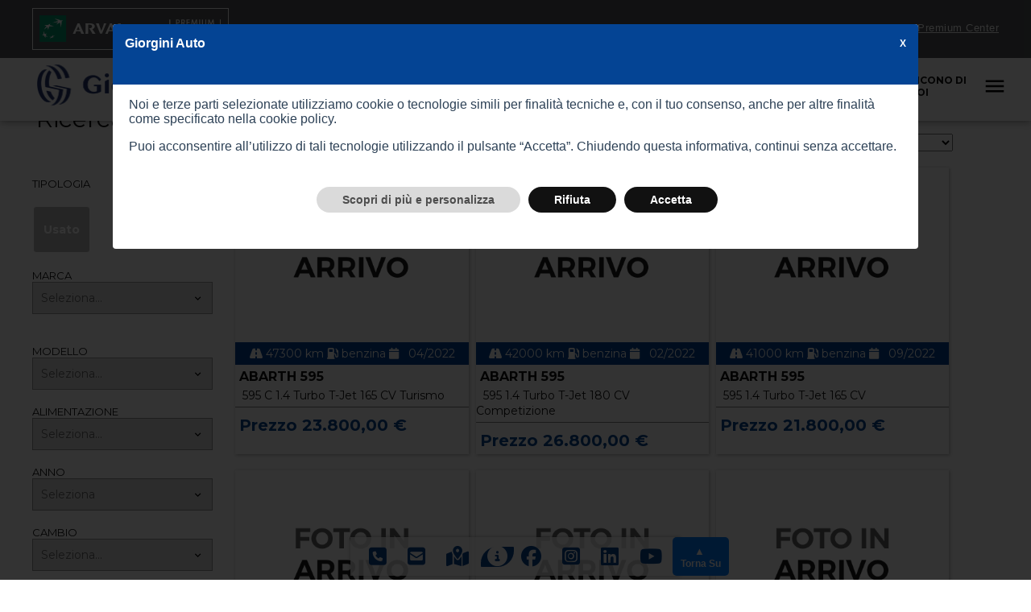

--- FILE ---
content_type: text/html; charset=utf-8
request_url: https://www.fiatgiorgini.it/Veicoli
body_size: 8762
content:
<!DOCTYPE html>
<!--[if (gte IE 9)|!(IE)]><!-->
<html lang="it-IT">
<!--<![endif]-->
<head>
    <meta charset="UTF-8">
    <title>Concessionaria veicoli di tutte le marche. Giorgini Auto</title>
    <meta http-equiv="X-UA-Compatible" content="IE=edge" />
    <meta name="apple-mobile-web-app-capable" content="yes" />
    <meta name="google" content="nositelinkssearchbox" />
    <meta name="description" content="Scopri il nostro parco auto. Filtra nella ricerca per trovare l’auto più adatta alle tue esigenze.">

        <meta name="keywords" content="giorgini auto, auto usate giorgini giulianova, auto km 0 teramo, concessioaria fiat teramo, giorgini" />
    <link rel="canonical" href="https://www.fiatgiorgini.it/Veicoli">
    <link href="https://fonts.googleapis.com/icon?family=Material+Icons" rel="stylesheet">
    <meta name="robots" content="index, follow">
    <meta name="viewport" content="width=device-width, initial-scale=1, maximum-scale=1">

    <link href="/css/Site.css?v=p0DIS_l8QVpAuNnuCiFGPo_YDgv_hvYEPR8NJaZrZQg" />
    <link href="/css/YouTube.css?v=XBH-MbZA-ItNEnuuE6adyxc5pUxkBsDzTlD_NC5RqEE" rel="stylesheet" />
    <link href="/css/Condiviso.css?v=qaWhvVt1P9HCWySVJNkETFsjdycUObeCwaEGwh3us4g" rel="stylesheet" />
    <link href="/css/Carousel.css?v=syjrapBIyuvh-DibGogLLRcSMLVCyaaXWDccXl3J1s4" rel="stylesheet" />
    <link href="/css/baguetteBox.min.css?v=cLMYWYYutHkt-KpNqjg7NVkYSQ-E2VbrXsEvOqU7mL0" rel="stylesheet" />
    <link href="/css/bundle-themes-base.css?v=yBk_fArZxQvmGK89qUkalyWj-PMZ3vwM9-DCQ1QdWqc" rel="stylesheet" />
    <link href="/css/Maps.css?v=ZvfK-FW5z3yDLk-3KmzrB5l3_DJRNKnCEEOQ9dqbdgs" rel="stylesheet" />

    <link rel="shortcut icon" href="/Uploads/Officina/23/Giorgini Auto-favicon-408850f1-33e7-4514-bebf-ea66a3f3e12d.ico" type="image/x-icon">
    <link rel="icon" href="/Uploads/Officina/23/Giorgini Auto-favicon-408850f1-33e7-4514-bebf-ea66a3f3e12d.ico" type="image/x-icon">
    <link rel="preconnect" href="https://fonts.googleapis.com">
    <link rel="preconnect" href="https://fonts.gstatic.com" crossorigin>
    
    
	<!-- Opengraph FB -->
	<meta property="og:type" content="article">
	<meta property="og:title" content="Concessionaria veicoli di tutte le marche. Giorgini Auto">
	<meta property="og:description" content=" Scopri il nostro parco auto. Filtra nella ricerca per trovare l’auto più adatta alle tue esigenze.">
	<meta property="og:url" content="https://www.fiatgiorgini.it/Veicoli">
	<meta property="og:site_name" content="Giorgini Auto">
	<meta property="article:author" content="Giorgini Auto">
	<meta property="og:image" content="/Uploads/Officina/23/e0e71b0a-40b2-4f59-816c-6272326de04e.png">
	<meta name="twitter:card" content="summary_large_image" />
	<meta name="twitter:title" content="Concessionaria veicoli di tutte le marche. Giorgini Auto">
	<meta name="twitter:site" content="Giorgini Auto" />
	<meta name="twitter:image" content="/Uploads/Officina/23/e0e71b0a-40b2-4f59-816c-6272326de04e.png">
	<!-- End Opengraph FB -->


    
    
		<link rel="next" href="https://www.fiatgiorgini.it/Veicoli?pagina=2&amp;FiltroTipologia=" />


    
    


        <!-- Google tag (gtag.js) -->
        <script async src="https://www.googletagmanager.com/gtag/js?id=G-1X15TF8ZSM"></script>
        <script>
            window.dataLayer = window.dataLayer || [];
            function gtag(){dataLayer.push(arguments);}

            // Consent Mode v2 
            gtag('consent', 'default', {
                analytics_storage: 'denied',
                ad_storage: 'denied',
                ad_user_data: 'denied',
                ad_personalization: 'denied',
                wait_for_update: 500
            });

            gtag('js', new Date());

                    gtag('config', 'G-1X15TF8ZSM', { anonymize_ip: true });
        </script>





    
</head>
<body>
    
<link href="/cookiemanager/cookiemanager.css" media="screen" rel="stylesheet">
<script type="text/javascript" src="/cookiemanager/cookiemanager.js"></script>
<script type="text/javascript" src="/cookiemanager/consentModeV2.js"></script>

<script type="text/javascript">
    window.addEventListener('load', function () {
        var _user_config = {
            'RagioneSociale': 'Giorgini Auto',
            'Email': 'info1@fiatgiorgini.it',
            'Indirizzo': 'Via Nazionale Adriatica, 70 Cologna Spiaggia, 64026 - Roseto Degli Abruzzi - Teramo',
            'UltimaModificaPolicy': '01/09/2022 00:00:00',
            'UrlPolicyCookie': '/PolicyCookies',
            'ColoreBackground': '#044494',
            'ColoreBackgroundPulsantiPrimari': '#111111',
            'Debug': false,
            'Revision': '',
            'PlaceHolderIframe': '',
            'PlaceHolderIframeAttivo': '0',
            'Refresh_Pagina': true,
            'ColoreFontHead': ''
        }

        var cc = CookieConsent(_user_config);
    });
</script>

<link rel="preconnect" href="https://fonts.googleapis.com">
<link rel="preconnect" href="https://fonts.gstatic.com" crossorigin>
<link href="https://fonts.googleapis.com/css2?family=Montserrat:wght@300;400;700&display=swap" rel="stylesheet">
<link href="https://fonts.googleapis.com/css2?family=Orbitron:wght@500&amp;display=swap" rel="stylesheet" media="all" />
    <link href="/css/Laterale/_Footer.css?v=XNVQbxVCjTAirTzlcgnqjmPF7QazhJmfmdZ2mKZXpHw" rel="stylesheet" />
    <link href="/css/Laterale/_SectionAbout-Home.css?v=p2SLg2ctDgPEz9n9riMjQ9vwn3zp0T7T0gVGp9EfjpI" rel="stylesheet" />
    <link href="/css/Laterale/_SectionForm.css?v=NhnpMiG8a1MMJKf2v7E07PzMey_qoki3Qz0xY17Ll-g" rel="stylesheet" />
    <link href="/css/Laterale/ButtonsStyle.css?v=cgrBr5YnbanHhBX5vPv7kG0_6U3gV6WFvo0Q7Z9heJc" rel="stylesheet" />
    <link href="/css/Laterale/d_flx_styles.css?v=LCS6NI4x_vL-Y8XSvL68wnT4TKsq6WkbzcgCLKy4Ub8" rel="stylesheet" />
    <link href="/css/Laterale/Dettaglio.css?v=qKQf8jG7W8ItHcNb-msaFpn4zQek5qrRkgaGp-i8Bjo" rel="stylesheet" />
    <link href="/css/Laterale/menu.css?v=NrSkvNxuoJvxiEESJBcGKxFIB3eUtub9OfvG_4mfp4w" rel="stylesheet" />
    <link href="/css/Laterale/timeline.css?v=OzFgHLuvzxVA6ctGARfjRquW0hb9zqB8-fnGbsUS9oA" rel="stylesheet" />
    <link href="/css/Laterale/_Showcase.css?v=Ylj5YHmCCqTmIcE9lCnERh4JsG0tDlvg2HjLm4PDsVI" rel="stylesheet" />
    <link href="/css/Laterale/_Search.css?v=iK9CatfJ4YxNjHCj-a9XUiyE8A8BO733Cowm5I0k0oU" rel="stylesheet" />
    <link href="/css/Laterale/Build.css?v=GmWZrcOnLTuw3HgIKVBeoWSVC_h2GBRglSetXEf23ww" rel="stylesheet" />
    <link href="/css/Laterale/LayoutStyle.css?v=li4jeFSjpc-yDyGzeBRhdvcVF0Ig9tfs1KPXp11UhnU" rel="stylesheet" />
    <link href="/css/Laterale/Custom.css?v=pwvI9o1JpUchGvYVeLqNynY9mA3Tud779nLZ1GDb5HM" rel="stylesheet" />
    <link href="/Custom-css.css" rel="stylesheet" />
    <div class="headeralto">


        <div class="social-sticky-bar socialbar">
                <div class="item">
                    <div class="opensubitem"><i class="fas fa-phone-square custom-font-color"></i></div>
                    <div class="subitem">
                        <div class="title">Telefono</div>
                                <a href="tel:085 8937028" class="sub-link custom-font-color" title="085 8937028">Giorgini Auto: 085 8937028</a>
                    </div>
                </div>

                <div class="item">
                    <div class="opensubitem"><i class="fas fa-envelope-square custom-font-color"></i></div>
                    <div class="subitem">
                        <div class="title">Email</div>
                                <a href="mailto:info1@fiatgiorgini.it" class="sub-link custom-font-color" title="info1@fiatgiorgini.it">Giorgini Auto: info1@fiatgiorgini.it</a>
                    </div>
                </div>

                <div class="item">
                    <div class="opensubitem"><i class="fas fa-map-marked-alt custom-font-color"></i></div>
                    <div class="subitem">
                        <div class="title">Indirizzo</div>
                            <a href="http://maps.google.com/?q=Via Nazionale Adriatica, 70 Cologna Spiaggia, 64026 - Roseto Degli Abruzzi - Teramo" target="_blank" class="sub-link custom-font-color" title="Via Nazionale Adriatica, 70 Cologna Spiaggia, 64026 - Roseto Degli Abruzzi - Teramo">Giorgini Auto: Via Nazionale Adriatica, 70 Cologna Spiaggia, 64026 - Roseto Degli Abruzzi - Teramo</a>
                    </div>
                </div>

                    <div class="item">
                        <div class="bordersticky button-custom-color">
                            <a itemprop="url" title="vendi il tuo veicolo" href="/Home/ValutaAuto"><i class="fas fa-info-circle"></i></a>
                        </div>

                    </div>

                <div class="item">
                    <div class="opensubitem"><i class="fab fa-facebook custom-font-color"></i></div>
                    <div class="subitem">
                        <div class="title">Facebook</div>
                        <a href="https://www.facebook.com/giorginiauto/" target="_blank" class="sub-link custom-font-color" title="https://www.facebook.com/giorginiauto/">https://www.facebook.com/giorginiauto/</a>
                    </div>
                </div>

                <div class="item">
                    <div class="opensubitem"><i class="fab fa-instagram-square custom-font-color"></i></div>
                    <div class="subitem">
                        <div class="title">Instagram</div>
                        <a href="https://www.instagram.com/accounts/login/?next=/giorginiauto/" target="_blank" class="sub-link custom-font-color" alt="https://www.instagram.com/accounts/login/?next=/giorginiauto/">https://www.instagram.com/accounts/login/?next=/giorginiauto/</a>
                    </div>
                </div>



                <div class="item">
                    <div class="opensubitem"><i class="fab fa-linkedin custom-font-color"></i></div>
                    <div class="subitem">
                        <div class="title">Linkedin</div>
                        <a href="https://www.linkedin.com/company/giorgini-auto-srl/" target="_blank" class="sub-link custom-font-color">https://www.linkedin.com/company/giorgini-auto-srl/</a>
                    </div>
                </div>

                <div class="item">
                    <div class="opensubitem"><i class="fab fa-youtube custom-font-color"></i></div>
                    <div class="subitem">
                        <div class="title">YouTube</div>
                        <a href="https://www.youtube.com/channel/UCdWZsuOfj1quKkkQtNH36tw" target="_blank" class="sub-link custom-font-color">https://www.youtube.com/channel/UCdWZsuOfj1quKkkQtNH36tw</a>
                    </div>
                </div>
            <div class="item">
                <button class="scrollToTopBtn">
                    &#9650; <br />
                    <span>
                        Torna Su
                    </span>
                </button>
            </div>
        </div>




        <div class="menu-bar-mobile">
            
            <a title="index" href="/"><img src="/Uploads/Officina/23/e0e71b0a-40b2-4f59-816c-6272326de04e.png" alt="logo"></a>


            <a href="javascript:void(0);" class="open-menu" title="menù"></a>
            <a href="javascript:void(0);" class="open-search" title="ricerca"></a>


        </div>
        <div class="header" itemscope="" itemtype="http://schema.org/WPHeader">
                <!-- Head Arval-->
                <div id="arval-header">
                    <div class="center">
                        <!-- Left -->
                        <div class="float_left">
                            <a title="Arval Premium Center" href="/Home/Arval">
                                <img src="/img/arval-images/arval-premium-center.svg" alt="Arval Premium center" class="premium-center">
                            </a>
                        </div>
                        <!-- Fine Left -->
                        <!-- Right -->
                        <div class="float_right">
                            <span>Siamo parte del Network Arval, selezionati come <a title="Arval Premium Center" href="/Home/Arval">Arval Premium Center</a></span>
                        </div>
                        <!-- Fine Right -->
                    </div>
                </div>


            <div class="bottom-menu Text-Transform-Uppercase Font-bold build-01 menu-custom">
                    <a class="logo" title="index" href="/"><img class="misurelogo" src="/Uploads/Officina/23/e0e71b0a-40b2-4f59-816c-6272326de04e.png" alt="logo"></a>

                            <div class="sub subwidth">

                                <div class="opensub-lista">Parco Auto</div>
                                <div class="submenu-lista">
                                        <a title="Auto Usate" href="/Veicoli?FiltroTipologia=Usato">Usate</a>
                                        <a style="color:lawngreen;" title="Auto Green" href="/Veicoli?FiltroTipologia=Green">Green</a>

                                            <a title="Richiedi Auto" href="/Home/RichiediAuto">Richiedi Auto</a>

                                </div>
                            </div>

                        <div class="sub subwidth">
                            <div class="opensub-lista"><a href="https://www.auto-evo.com/" target="" class="preferiti" itemprop="url" title="EVO">EVO</a></div>
                        </div>
                        <div class="sub subwidth">
                            <div class="opensub-lista"><a href="https://subaru.it/" target="" class="preferiti" itemprop="url" title="SUBARU">SUBARU</a></div>
                        </div>
                        <div class="sub subwidth">
                            <div class="opensub-lista"><a href="https://www.swm-motors.it/" target="" class="preferiti" itemprop="url" title="SWM">SWM</a></div>
                        </div>
                        <div class="sub subwidth">
                            <div class="opensub-lista"><a href="https://tigerracing.com/" target="" class="preferiti" itemprop="url" title="TIGER">TIGER</a></div>
                        </div>
                        <div class="sub subwidth">
                            <div class="opensub-lista"><a href="https://birbacar.it/" target="" class="preferiti" itemprop="url" title="BIRBA Minicar">BIRBA Minicar</a></div>
                        </div>



                            <a itemprop="url" title="Valutazione e Acquisto Auto" href="/Home/ValutaAuto">Valutazione e Acquisto Auto</a>

                            <a itemprop="url" title="Officina " href="/Servizi">Officina </a>



                    <a itemprop="url" title="Contatti" href="/Contatti">Contatti</a>
                        <a itemprop="url" title="Dicono Di Noi" href="/Home/DiconoDiNoi">Dicono Di Noi</a>


                <div class="hamburger-menu">
                    <img src="/img/icons/menu.svg" class="sub" width="30" height="30" alt="menù">
                    <div class="submenu">
                            <a itemprop="url" title="arval premium center" href="/Home/Arval">Arval Premium Center</a>

                                <a itemprop="url" title="Chi Siamo" href="/Home/ChiSiamo">Chi Siamo</a>


                                    <a itemprop="url" title="Promozioni &amp; News" href="/Lista/PromoNews">Promozioni &amp; News</a>




                                <a itemprop="url" title="Lavora con Noi" href="/LavoraConNoi">Lavora con Noi</a>

                                <a href="https://moversrent.it/" target="" class="preferiti" itemprop="url" title="MOVERS RENT">MOVERS RENT</a>

                        <a class="preferiti" itemprop="url" title="preferiti" href="/Home/Preferiti">
                            <i class="fa-star Font-Size-5 far starcolor" aria-hidden="true"></i>&nbsp;Preferiti
                        </a>

                    </div>
                </div>
            </div>
        </div>
        <div class="headermobile">
            <div class="submenu-header">
                <ul class="submenu-header-ul">
                        <li class="submenu-header-li"><a class="submenu-header-a" href="https://tigerracing.com/" target="" itemprop="url" title="">TIGER</a></li>


                                <li class="submenu-header-li"><a class="submenu-header-a" title="Auto Usate" href="/Veicoli?FiltroTipologia=Usato">Auto Usate</a></li>
                                <li style="color:lawngreen" class="submenu-header-li"><a class="submenu-header-a" title="Auto Green" href="/Veicoli?FiltroTipologia=Green">Auto Green</a></li>
                                <li class="submenu-header-li"> <a class="submenu-header-a" title="Richiedi Auto" href="/Home/RichiediAuto">Richiedi Auto</a></li>
                                <li class="submenu-header-li"> <a class="submenu-header-a" title="Valutazione e Acquisto Auto" href="/Home/ValutaAuto">Valutazione e Acquisto Auto</a></li>




                                <li class="submenu-header-li"> <a class="submenu-header-a" itemprop="url" title="Officina " href="/Servizi">Officina </a></li>



                    <li class="submenu-header-li">
                            <a class="submenu-header-a" itemprop="url" title="contatti" href="/Contatti">Contatti</a>

                            <li class="submenu-header-li"> <a class="submenu-header-a" itemprop="url" title="la nostra storia" href="/Home/ChiSiamo">Chi Siamo</a></li>

                                <li class="submenu-header-li"> <a class="submenu-header-a" itemprop="url" title="Promozioni &amp; News" href="/Lista/PromoNews">Promozioni &amp; News</a></li>


                        <li class="submenu-header-li"> <a class="submenu-header-a" itemprop="url" title="arval" href="/Home/Arval">Arval Premium Center</a></li>
                            <li class="submenu-header-li">
                                <a class="submenu-header-a" itemprop="url" title="Dicono Di Noi" href="/Home/DiconoDiNoi">
                                        Dicono Di Noi
                                </a>
                            </li>

                            <li class="submenu-header-li">
                                <a class="submenu-header-a" itemprop="url" title="Lavora con Noi" href="/LavoraConNoi">
                                        Lavora con Noi
                                </a>
                            </li>

                        <li class="submenu-header-li"> <a class="submenu-header-a" href="https://www.auto-evo.com/" itemprop="url" title="EVO">EVO</a></li>
                        <li class="submenu-header-li"> <a class="submenu-header-a" href="https://subaru.it/" itemprop="url" title="SUBARU">SUBARU</a></li>
                        <li class="submenu-header-li"> <a class="submenu-header-a" href="https://moversrent.it/" itemprop="url" title="MOVERS RENT">MOVERS RENT</a></li>
                        <li class="submenu-header-li"> <a class="submenu-header-a" href="https://www.swm-motors.it/" itemprop="url" title="SWM">SWM</a></li>
                        <li class="submenu-header-li"> <a class="submenu-header-a" href="https://tigerracing.com/" itemprop="url" title="TIGER">TIGER</a></li>
                        <li class="submenu-header-li"> <a class="submenu-header-a" href="https://birbacar.it/" itemprop="url" title="BIRBA Minicar">BIRBA Minicar</a></li>
                    <li class="submenu-header-li">
                        <a class="submenu-header-a preferiti" itemprop="url" title="preferiti" href="/Home/Preferiti">
                            <i class="fa-star Font-Size-5 far starcolor" aria-hidden="true"></i>
                            &nbsp;Preferiti                         </a>
                    </li>
                </ul>
            </div>
        </div>
    </div>
    <div class="head_space"></div>

<div class="head_space"></div>
<div class="build-01 indexveicoli">
	<div class="container">
		
    <div class="leftbar">
        <form method="get" action="/Veicoli">
            <input id="OfficinaId" name="OfficinaId" type="hidden" value="23" />
            <div class="ricerca-box">
                <div id="ricercaform">
                    <div class="search">
                        <div class="sottotitoli2" id="anchor-ricerca">Ricerca</div>
                        <div class="cont-search">
                            <div class="section-search">
                                <br>
                                <div class="select-label Font-Size-2 Text-Transform-Uppercase Font-Color-CI-04">Tipologia</div>
                                <br>
                                <div class="tipologiasrch" id="tipologia">

                                            <div onclick="sceltatipologia(this)" class="tipologia item text-custom  autousate" data-value="usato">
                                                <p><strong>Usato</strong></p>
                                            </div>




                                </div>
                                <input onchange="AggiornaCounter()" type="hidden" value="" id="FiltroTipologia" name="FiltroTipologia" />
                                <br>
                                <div id="SelectMarca">
                                <div class="select-label Font-Size-2 Text-Transform-Uppercase Font-Color-CI-04">MARCA</div>
                                <select class="marca_select" onchange="AggiornaCounter(),EvidenziaMarca()" id="FiltroMarca" name="FiltroMarca">
                                    <option value="" selected="selected">Seleziona...</option>
                                        <option value="ABARTH">ABARTH</option>
                                        <option value="ALFA ROMEO">ALFA ROMEO</option>
                                        <option value="AUDI">AUDI</option>
                                        <option value="BMW">BMW</option>
                                        <option value="CITROEN">CITROEN</option>
                                        <option value="DR">DR</option>
                                        <option value="FIAT">FIAT</option>
                                        <option value="JEEP">JEEP</option>
                                        <option value="LANCIA">LANCIA</option>
                                        <option value="MERCEDES">MERCEDES</option>
                                        <option value="MINI">MINI</option>
                                        <option value="OPEL">OPEL</option>
                                        <option value="PEUGEOT">PEUGEOT</option>
                                        <option value="TIGER">TIGER</option>
                                        <option value="VOLKSWAGEN">VOLKSWAGEN</option>
                                </select>
                                </div>
                                <br>
                                <br>
                                <div id="SelectModelli">
                                    <div class="select-label Font-Size-2 Text-Transform-Uppercase Font-Color-CI-04">MODELLO</div>
                                    <select onchange="AggiornaCounter()" id="FiltroModello" name="FiltroModello">
                                        <option value="" selected="selected">Seleziona...</option>
                                            <option value="2008 2&#xAA; serie">2008 2&#xAA; SERIE</option>
                                            <option value="208 2&#xAA; serie">208 2&#xAA; SERIE</option>
                                            <option value="308 3&#xAA; serie">308 3&#xAA; SERIE</option>
                                            <option value="500 (2015-2024)">500 (2015-2024)</option>
                                            <option value="500 (2020--&gt;)">500 (2020--&gt;)</option>
                                            <option value="500X">500X</option>
                                            <option value="508 2&#xAA; serie">508 2&#xAA; SERIE</option>
                                            <option value="595">595</option>
                                            <option value="600 (2023--&gt;)">600 (2023--&gt;)</option>
                                            <option value="A3 4&#xAA; serie">A3 4&#xAA; SERIE</option>
                                            <option value="Avenger">AVENGER</option>
                                            <option value="C3 4&#xAA; serie">C3 4&#xAA; SERIE</option>
                                            <option value="C4 3&#xAA; serie">C4 3&#xAA; SERIE</option>
                                            <option value="Classe A     (W177)">CLASSE A     (W177)</option>
                                            <option value="Compass 2&#xAA; serie">COMPASS 2&#xAA; SERIE</option>
                                            <option value="Corsa 6&#xAA; serie">CORSA 6&#xAA; SERIE</option>
                                            <option value="dr 4.0">DR 4.0</option>
                                            <option value="dr 5.0">DR 5.0</option>
                                            <option value="dr 6.0">DR 6.0</option>
                                            <option value="Ducato (4&#xAA; serie)">DUCATO (4&#xAA; SERIE)</option>
                                            <option value="Expert 4&#xAA; serie">EXPERT 4&#xAA; SERIE</option>
                                            <option value="Giulia (2016)">GIULIA (2016)</option>
                                            <option value="GLA          (H247)">GLA          (H247)</option>
                                            <option value="Golf 8&#xAA; serie">GOLF 8&#xAA; SERIE</option>
                                            <option value="Jumper (3&#xAA; serie)">JUMPER (3&#xAA; SERIE)</option>
                                            <option value="Jumpy (4&#xAA; serie)">JUMPY (4&#xAA; SERIE)</option>
                                            <option value="Junior">JUNIOR</option>
                                            <option value="Mini 5 porte  (F55)">MINI 5 PORTE  (F55)</option>
                                            <option value="Mini Countrym.(F60)">MINI COUNTRYM.(F60)</option>
                                            <option value="Panda 3&#xAA; serie">PANDA 3&#xAA; SERIE</option>
                                            <option value="Panda Cross">PANDA CROSS</option>
                                            <option value="Q2">Q2</option>
                                            <option value="Q3 2&#xAA; serie">Q3 2&#xAA; SERIE</option>
                                            <option value="Q5 2&#xAA; serie">Q5 2&#xAA; SERIE</option>
                                            <option value="Renegade">RENEGADE</option>
                                            <option value="Scudo (2021--&gt;)">SCUDO (2021--&gt;)</option>
                                            <option value="Serie 2 A.T.  (U06)">SERIE 2 A.T.  (U06)</option>
                                            <option value="Six">SIX</option>
                                            <option value="Stelvio">STELVIO</option>
                                            <option value="Taigo">TAIGO</option>
                                            <option value="Tipo (2015--&gt;)">TIPO (2015--&gt;)</option>
                                            <option value="Tonale">TONALE</option>
                                            <option value="X1            (F48)">X1            (F48)</option>
                                            <option value="Ypsilon 3&#xAA; serie">YPSILON 3&#xAA; SERIE</option>
                                            <option value="Ypsilon 4&#xAA; serie">YPSILON 4&#xAA; SERIE</option>
                                    </select>
                                </div>
                                <br>
                                <div class="select-label Font-Size-2 Text-Transform-Uppercase Font-Color-CI-04">ALIMENTAZIONE</div>
                                <select onchange="AggiornaCounter()" id="FiltroAlimentazione" name="FiltroAlimentazione">
                                    <option value="" selected="selected">Seleziona...</option>
                                        <option value="benzina">BENZINA</option>
                                        <option value="elettrica">ELETTRICA</option>
                                        <option value="gasolio">GASOLIO</option>
                                        <option value="GPL">GPL</option>
                                        <option value="ibrida">IBRIDA</option>
                                        <option value="ibrida_gasolio">IBRIDA_GASOLIO</option>
                                        <option value="metano">METANO</option>
                                </select>
                                <br>
                                <br>
                                <div class="select-label Font-Size-2 Text-Transform-Uppercase Font-Color-CI-04">ANNO</div>
                                <select onchange="AggiornaCounter()" data-val="true" data-val-required="The FasciaAnno field is required." id="FasciaAnno" name="FasciaAnno">
                                    <option value="">Seleziona</option>
                                <option value="1">&lt; 1 Anno</option>
<option value="2">Da 1 a 3 Anni</option>
<option value="3">Da 3 a 5 Anni</option>
<option value="4">Oltre 5 Anni</option>
</select>
                                <br>
                                <br>
                                <div class="select-label Font-Size-2 Text-Transform-Uppercase Font-Color-CI-04">CAMBIO</div>
                                <select onchange="AggiornaCounter()" id="FiltroCambio" name="FiltroCambio">
                                    <option value="" selected="selected">Seleziona...</option>
                                        <option value="automatico">AUTOMATICO</option>
                                        <option value="manuale">MANUALE</option>
                                </select>
                                <br>
                                <br>
                                <div class="select-label Font-Size-2 Text-Transform-Uppercase Font-Color-CI-04">FASCIA CHILOMETRICA</div>
                                <select onchange="AggiornaCounter()" data-val="true" data-val-required="The kmMax field is required." id="kmMax" name="kmMax">
                                    <option value="">Seleziona...</option>
                                    <option value="30000">Fino a 30.000</option>
                                    <option value="50000">Fino a 50.000</option>
                                    <option value="80000">Fino a 80.000</option>
                                    <option value="100000">Fino a 100.000</option>
                                    <option value="100001">Oltre 100.000</option>
                                </select>
                                <br>
                                <br>
                                <!--<div class="select-label Font-Size-2 Text-Transform-Uppercase Font-Color-CI-04">RATA</div>
                                <select id="fasciarata">
                                    <option value="">Seleziona</option>-->
                                <!--</select>
                                <br>
                                <br>-->
                                <div class="select-label Font-Size-2 Text-Transform-Uppercase Font-Color-CI-04">PREZZO</div>
                                <select onchange="AggiornaCounter()" data-val="true" data-val-required="The FasciaPrezzo field is required." id="FasciaPrezzo" name="FasciaPrezzo">
                                    <option value="">Seleziona</option>
                                <option value="1">Fino a 10.000 &#x20AC;</option>
<option value="2">Da 10.000 a 30.000 &#x20AC;</option>
<option value="3">Da 30.000 a 50.000 &#x20AC;</option>
<option value="4">Da 50.000 a 80.000 &#x20AC;</option>
<option value="5">Oltre 80.000 &#x20AC;</option>
</select>
                                <br>
                                <br>
                                        <label class="Text-Transform-Uppercase Font-Color-CI-04  text-custom"><i class="fas fa-id-card"></i> <input onchange="AggiornaCounter()" type="checkbox" data-val="true" data-val-required="The IsGreen field is required." id="IsGreen" name="IsGreen" value="true"> Auto Green</label>

                            </div>
                            <input id="countricerca" type="submit" value="Mostra i risultati" class="ButtonRule Display-Block Position-Relative Height-40 Width-100percent Button-Style-01 Text-Transform-Uppercase Font-bold subsubtitle-custom button-custom-color">
                                <a class="ButtonRule Display-Block Position-Relative Height-40  Button-Style-01 Text-Transform-Uppercase Font-bold subsubtitle-custom button-custom-gray Text-Align-Center" href="/Home/RichiediAuto">Richiedi una vettura</a>
                        </div>
                    </div>
                </div>
            </div>
        <input name="IsGreen" type="hidden" value="false"></form>
    </div>

		<div id="aggiorna" class="centerbar">
			<div>
		<div id="risultati">

			<div id="hideIfNoResults">
					<div class="title-custom">La lista contiene (166) Veicoli</div>
				
				<input type="hidden" id="countlista" value="166" />
				<div class="order text-custom">
					Ordina per:
					<select onchange="Aggiorna(this)" class="form-action-submit" name="Ordinamento" id="Ordinamento">
							<option selected value="Marca Crescente">Marca A-Z</option>

							<option value="Marca Decrescente">Marca Z-A</option>

							<option value="Anno Crescente">Anno Crescente</option>

							<option value="Anno Decrescente">Anno Decrescente</option>

							<option value="Prezzo Crescente">Prezzo Crescente</option>

							<option value="Prezzo Decrescente">Prezzo Decrescente</option>
					</select>

					
					<input type="hidden" value="1" id="pagina" />
					<input type="hidden" value="" id="FiltroTipologia" name="FiltroTipologia" />
					<input type="hidden" value="" id="FiltroMarca" name="FiltroMarca" />
					<input type="hidden" value="" id="FiltroModello" name="FiltroModello" />
					<input type="hidden" value="" id="FiltroAlimentazione" name="FiltroAlimentazione" />
					<input type="hidden" value="" id="FasciaAnno" name="FasciaAnno" />
					<input type="hidden" value="" id="FasciaPrezzo" name="FasciaPrezzo" />
					<input type="hidden" value="" id="FiltroCambio" name="FiltroCambio" />
					<input type="hidden" value="" id="FiltroCarrozzeria" name="FiltroCarrozzeria" />
					<input type="hidden" value="" id="FiltroCategoria" name="FiltroCategoria" />
					<input type="hidden" value="/Veicoli" id="url" />
					
				</div>
			</div>
			
			<div class="Lista veicoliebasta">
					<div class="item veicoli">
						<a href="/Dettaglio/38432/abarth595595-c-1-4-turbo-t-jet-165-cv-turismo" title="dettaglio auto">
							<div class="image">
									<img src="/img/nophoto.jpg" width="440" height="330" alt="ABARTH 595" />
							</div>
							
							<span class="datibottom custom-bg-color-01 text-custom">
								<i class="fas fa-road"></i> 47300 km
								<i class="fas fa-gas-pump"></i> benzina
									<i class="fas fa-calendar Font-Color-CI-01"></i> &nbsp; <span>04/2022</span>
							</span>
							<div class="tipologia Font-bold subsubtitle-custom ">ABARTH 595</div><br>
							<span class="tipologia Text-Transform-Uppercase text-custom Font-bold"></span>
							<span class="text-custom">595 C 1.4 Turbo T-Jet 165 CV Turismo</span>
									<span onclick="salvapreferito(this, '38432'); return false;" class="pref-btn far">
										<i class="fa-star Font-Size-8 far"></i>
									</span>
							<br>

							<div class="line-divisore-grey"></div>
										<span class="title-custom2 tipologia custom-font-color nopadding">Prezzo 23.800,00 €</span>
						</a>
					</div>
					<div class="item veicoli">
						<a href="/Dettaglio/38452/abarth595595-1-4-turbo-t-jet-180-cv-competizione" title="dettaglio auto">
							<div class="image">
									<img src="/img/nophoto.jpg" width="440" height="330" alt="ABARTH 595" />
							</div>
							
							<span class="datibottom custom-bg-color-01 text-custom">
								<i class="fas fa-road"></i> 42000 km
								<i class="fas fa-gas-pump"></i> benzina
									<i class="fas fa-calendar Font-Color-CI-01"></i> &nbsp; <span>02/2022</span>
							</span>
							<div class="tipologia Font-bold subsubtitle-custom ">ABARTH 595</div><br>
							<span class="tipologia Text-Transform-Uppercase text-custom Font-bold"></span>
							<span class="text-custom">595 1.4 Turbo T-Jet 180 CV Competizione</span>
									<span onclick="salvapreferito(this, '38452'); return false;" class="pref-btn far">
										<i class="fa-star Font-Size-8 far"></i>
									</span>
							<br>

							<div class="line-divisore-grey"></div>
										<span class="title-custom2 tipologia custom-font-color nopadding">Prezzo 26.800,00 €</span>
						</a>
					</div>
					<div class="item veicoli">
						<a href="/Dettaglio/38553/abarth595595-1-4-turbo-t-jet-165-cv" title="dettaglio auto">
							<div class="image">
									<img src="/img/nophoto.jpg" width="440" height="330" alt="ABARTH 595" />
							</div>
							
							<span class="datibottom custom-bg-color-01 text-custom">
								<i class="fas fa-road"></i> 41000 km
								<i class="fas fa-gas-pump"></i> benzina
									<i class="fas fa-calendar Font-Color-CI-01"></i> &nbsp; <span>09/2022</span>
							</span>
							<div class="tipologia Font-bold subsubtitle-custom ">ABARTH 595</div><br>
							<span class="tipologia Text-Transform-Uppercase text-custom Font-bold"></span>
							<span class="text-custom">595 1.4 Turbo T-Jet 165 CV</span>
									<span onclick="salvapreferito(this, '38553'); return false;" class="pref-btn far">
										<i class="fa-star Font-Size-8 far"></i>
									</span>
							<br>

							<div class="line-divisore-grey"></div>
										<span class="title-custom2 tipologia custom-font-color nopadding">Prezzo 21.800,00 €</span>
						</a>
					</div>
					<div class="item veicoli">
						<a href="/Dettaglio/38375/alfa-romeogiulia-2016-giulia-2-2-turbodiesel-160-cv-at8" title="dettaglio auto">
							<div class="image">
									<img src="/img/nophoto.jpg" width="440" height="330" alt="ALFA ROMEO Giulia (2016)" />
							</div>
							
							<span class="datibottom custom-bg-color-01 text-custom">
								<i class="fas fa-road"></i> 57700 km
								<i class="fas fa-gas-pump"></i> gasolio
									<i class="fas fa-calendar Font-Color-CI-01"></i> &nbsp; <span>03/2021</span>
							</span>
							<div class="tipologia Font-bold subsubtitle-custom ">ALFA ROMEO Giulia (2016)</div><br>
							<span class="tipologia Text-Transform-Uppercase text-custom Font-bold"></span>
							<span class="text-custom">Giulia 2.2 Turbodiesel 160 CV AT8 Business</span>
									<span onclick="salvapreferito(this, '38375'); return false;" class="pref-btn far">
										<i class="fa-star Font-Size-8 far"></i>
									</span>
							<br>

							<div class="line-divisore-grey"></div>
										<span class="title-custom2 tipologia custom-font-color nopadding">Prezzo 27.800,00 €</span>
						</a>
					</div>
					<div class="item veicoli">
						<a href="/Dettaglio/38488/alfa-romeojuniorjunior-1-2-136-cv-hybrid-edct6-speciale" title="dettaglio auto">
							<div class="image">
									<img src="/img/nophoto.jpg" width="440" height="330" alt="ALFA ROMEO Junior" />
							</div>
							
							<span class="datibottom custom-bg-color-01 text-custom">
								<i class="fas fa-road"></i> 10700 km
								<i class="fas fa-gas-pump"></i> ibrida
									<i class="fas fa-calendar Font-Color-CI-01"></i> &nbsp; <span>11/2024</span>
							</span>
							<div class="tipologia Font-bold subsubtitle-custom ">ALFA ROMEO Junior</div><br>
							<span class="tipologia Text-Transform-Uppercase text-custom Font-bold"></span>
							<span class="text-custom">Junior 1.2 136 CV Hybrid eDCT6 Speciale</span>
									<span onclick="salvapreferito(this, '38488'); return false;" class="pref-btn far">
										<i class="fa-star Font-Size-8 far"></i>
									</span>
							<br>

							<div class="line-divisore-grey"></div>
										<span class="title-custom2 tipologia custom-font-color nopadding">Prezzo 29.800,00 €</span>
						</a>
					</div>
					<div class="item veicoli">
						<a href="/Dettaglio/38407/alfa-romeostelviostelvio-2-2-turbodiesel-190-cv-at8-q4" title="dettaglio auto">
							<div class="image">
									<img src="/img/nophoto.jpg" width="440" height="330" alt="ALFA ROMEO Stelvio" />
							</div>
							
							<span class="datibottom custom-bg-color-01 text-custom">
								<i class="fas fa-road"></i> 56900 km
								<i class="fas fa-gas-pump"></i> gasolio
									<i class="fas fa-calendar Font-Color-CI-01"></i> &nbsp; <span>06/2021</span>
							</span>
							<div class="tipologia Font-bold subsubtitle-custom ">ALFA ROMEO Stelvio</div><br>
							<span class="tipologia Text-Transform-Uppercase text-custom Font-bold"></span>
							<span class="text-custom">Stelvio 2.2 Turbodiesel 190 CV AT8 Q4 Business</span>
									<span onclick="salvapreferito(this, '38407'); return false;" class="pref-btn far">
										<i class="fa-star Font-Size-8 far"></i>
									</span>
							<br>

							<div class="line-divisore-grey"></div>
										<span class="title-custom2 tipologia custom-font-color nopadding">Prezzo 29.800,00 €</span>
						</a>
					</div>
					<div class="item veicoli">
						<a href="/Dettaglio/38415/alfa-romeostelviostelvio-2-2-turbodiesel-210-cv-at8-q4" title="dettaglio auto">
							<div class="image">
									<img src="/img/nophoto.jpg" width="440" height="330" alt="ALFA ROMEO Stelvio" />
							</div>
							
							<span class="datibottom custom-bg-color-01 text-custom">
								<i class="fas fa-road"></i> 20800 km
								<i class="fas fa-gas-pump"></i> gasolio
									<i class="fas fa-calendar Font-Color-CI-01"></i> &nbsp; <span>03/2024</span>
							</span>
							<div class="tipologia Font-bold subsubtitle-custom ">ALFA ROMEO Stelvio</div><br>
							<span class="tipologia Text-Transform-Uppercase text-custom Font-bold"></span>
							<span class="text-custom">Stelvio 2.2 Turbodiesel 210 CV AT8 Q4 Veloce</span>
									<span onclick="salvapreferito(this, '38415'); return false;" class="pref-btn far">
										<i class="fa-star Font-Size-8 far"></i>
									</span>
							<br>

							<div class="line-divisore-grey"></div>
										<span class="title-custom2 tipologia custom-font-color nopadding">Prezzo 46.800,00 €</span>
						</a>
					</div>
					<div class="item veicoli">
						<a href="/Dettaglio/38434/alfa-romeostelviostelvio-2-2-turbodiesel-210-cv-at8-q4" title="dettaglio auto">
							<div class="image">
									<img src="/Uploads/Veicoli/23/giorgini_auto_srl_alfa_romeo_stelvio_diesel_696e8574615ad.jpg" width="440" height="330" alt="ALFA ROMEO Stelvio" />
							</div>
							
							<span class="datibottom custom-bg-color-01 text-custom">
								<i class="fas fa-road"></i> 49100 km
								<i class="fas fa-gas-pump"></i> gasolio
									<i class="fas fa-calendar Font-Color-CI-01"></i> &nbsp; <span>05/2021</span>
							</span>
							<div class="tipologia Font-bold subsubtitle-custom ">ALFA ROMEO Stelvio</div><br>
							<span class="tipologia Text-Transform-Uppercase text-custom Font-bold"></span>
							<span class="text-custom">Stelvio 2.2 Turbodiesel 210 CV AT8 Q4 Veloce T&#xEC;</span>
									<span onclick="salvapreferito(this, '38434'); return false;" class="pref-btn far">
										<i class="fa-star Font-Size-8 far"></i>
									</span>
							<br>

							<div class="line-divisore-grey"></div>
										<span class="title-custom2 tipologia custom-font-color nopadding">Prezzo 35.800,00 €</span>
						</a>
					</div>
					<div class="item veicoli">
						<a href="/Dettaglio/38493/alfa-romeostelviostelvio-2-2-turbodiesel-210-cv-at8-q4-ti" title="dettaglio auto">
							<div class="image">
									<img src="/img/nophoto.jpg" width="440" height="330" alt="ALFA ROMEO Stelvio" />
							</div>
							
							<span class="datibottom custom-bg-color-01 text-custom">
								<i class="fas fa-road"></i> 45600 km
								<i class="fas fa-gas-pump"></i> gasolio
									<i class="fas fa-calendar Font-Color-CI-01"></i> &nbsp; <span>11/2022</span>
							</span>
							<div class="tipologia Font-bold subsubtitle-custom ">ALFA ROMEO Stelvio</div><br>
							<span class="tipologia Text-Transform-Uppercase text-custom Font-bold"></span>
							<span class="text-custom">Stelvio 2.2 Turbodiesel 210 CV AT8 Q4 Ti</span>
									<span onclick="salvapreferito(this, '38493'); return false;" class="pref-btn far">
										<i class="fa-star Font-Size-8 far"></i>
									</span>
							<br>

							<div class="line-divisore-grey"></div>
										<span class="title-custom2 tipologia custom-font-color nopadding">Prezzo 35.890,00 €</span>
						</a>
					</div>
					<div class="item veicoli">
						<a href="/Dettaglio/38383/alfa-romeotonaletonale-1-6-diesel-130-cv-tct6-ti" title="dettaglio auto">
							<div class="image">
									<img src="/img/nophoto.jpg" width="440" height="330" alt="ALFA ROMEO Tonale" />
							</div>
							
							<span class="datibottom custom-bg-color-01 text-custom">
								<i class="fas fa-road"></i> 25000 km
								<i class="fas fa-gas-pump"></i> gasolio
									<i class="fas fa-calendar Font-Color-CI-01"></i> &nbsp; <span>07/2023</span>
							</span>
							<div class="tipologia Font-bold subsubtitle-custom ">ALFA ROMEO Tonale</div><br>
							<span class="tipologia Text-Transform-Uppercase text-custom Font-bold"></span>
							<span class="text-custom">Tonale 1.6 diesel 130 CV TCT6 Ti</span>
									<span onclick="salvapreferito(this, '38383'); return false;" class="pref-btn far">
										<i class="fa-star Font-Size-8 far"></i>
									</span>
							<br>

							<div class="line-divisore-grey"></div>
										<span class="title-custom2 tipologia custom-font-color nopadding">Prezzo 35.800,00 €</span>
						</a>
					</div>
					<div class="item veicoli">
						<a href="/Dettaglio/38441/alfa-romeotonaletonale-1-5-130-cv-mhev-tct7-sprint" title="dettaglio auto">
							<div class="image">
									<img src="/img/nophoto.jpg" width="440" height="330" alt="ALFA ROMEO Tonale" />
							</div>
							
							<span class="datibottom custom-bg-color-01 text-custom">
								<i class="fas fa-road"></i> 21700 km
								<i class="fas fa-gas-pump"></i> ibrida
									<i class="fas fa-calendar Font-Color-CI-01"></i> &nbsp; <span>03/2023</span>
							</span>
							<div class="tipologia Font-bold subsubtitle-custom ">ALFA ROMEO Tonale</div><br>
							<span class="tipologia Text-Transform-Uppercase text-custom Font-bold"></span>
							<span class="text-custom">Tonale 1.5 130 CV MHEV TCT7 Sprint</span>
									<span onclick="salvapreferito(this, '38441'); return false;" class="pref-btn far">
										<i class="fa-star Font-Size-8 far"></i>
									</span>
							<br>

							<div class="line-divisore-grey"></div>
										<span class="title-custom2 tipologia custom-font-color nopadding">Prezzo 29.800,00 €</span>
						</a>
					</div>
					<div class="item veicoli">
						<a href="/Dettaglio/38448/alfa-romeotonaletonale-1-6-diesel-130-cv-tct6-ti" title="dettaglio auto">
							<div class="image">
									<img src="/img/nophoto.jpg" width="440" height="330" alt="ALFA ROMEO Tonale" />
							</div>
							
							<span class="datibottom custom-bg-color-01 text-custom">
								<i class="fas fa-road"></i> 17900 km
								<i class="fas fa-gas-pump"></i> gasolio
									<i class="fas fa-calendar Font-Color-CI-01"></i> &nbsp; <span>11/2023</span>
							</span>
							<div class="tipologia Font-bold subsubtitle-custom ">ALFA ROMEO Tonale</div><br>
							<span class="tipologia Text-Transform-Uppercase text-custom Font-bold"></span>
							<span class="text-custom">Tonale 1.6 diesel 130 CV TCT6 Ti</span>
									<span onclick="salvapreferito(this, '38448'); return false;" class="pref-btn far">
										<i class="fa-star Font-Size-8 far"></i>
									</span>
							<br>

							<div class="line-divisore-grey"></div>
										<span class="title-custom2 tipologia custom-font-color nopadding">Prezzo 31.800,00 €</span>
						</a>
					</div>

			</div>

		<div class="pagination Font-roboto Font-Size-2 Text-Transform-Uppercase Font-Color-CI-04 Text-Align-Center">

					<a href="/Veicoli?pagina=1&amp;NeoPatentati=False&amp;kmMax=0&amp;IsLuxury=False" title="auto km0 tipologia neopatentati">
				<i class="fas fa-angle-left"></i><i class="fas fa-angle-left"></i>
				<strong> << </strong>
			</a>


				<span class="paginatore page link active" style="cursor:pointer;">
							<a href="/Veicoli?pagina=1&amp;NeoPatentati=False&amp;kmMax=0&amp;IsLuxury=False" title="auto km0 tipologia neopatentati">
						1
					</a>
				</span>
				<span class="paginatore page link " style="cursor:pointer;">
							<a href="/Veicoli?pagina=2&amp;NeoPatentati=False&amp;kmMax=0&amp;IsLuxury=False" title="auto km0 tipologia neopatentati">
						2
					</a>
				</span>
				<span class="paginatore page link " style="cursor:pointer;">
							<a href="/Veicoli?pagina=3&amp;NeoPatentati=False&amp;kmMax=0&amp;IsLuxury=False" title="auto km0 tipologia neopatentati">
						3
					</a>
				</span>
				<span class="paginatore page link " style="cursor:pointer;">
							<a href="/Veicoli?pagina=4&amp;NeoPatentati=False&amp;kmMax=0&amp;IsLuxury=False" title="auto km0 tipologia neopatentati">
						4
					</a>
				</span>


					<a href="/Veicoli?pagina=14&amp;NeoPatentati=False&amp;kmMax=0&amp;IsLuxury=False" title="auto km0 tipologia neopatentati">
				<i class="fas fa-angle-left"></i><i class="fas fa-angle-left"></i>
				<strong>>></strong>
			</a>
		</div>
		</div>
</div>

		</div>


	</div>
</div>
		<div class="footer" itemscope="" itemtype="http://schema.org/WPFooter">

			<div class="bottom-footer Font-Size-1 Text-Transform-Uppercase">
				<div class="build-02 d_flx menu-custom-footer">
					<a itemprop="url" title="home page" href="/">Home Page</a>
									<a itemprop="url" title="auto usate" href="/Veicoli">Parco Auto</a>
								<a itemprop="url" title="Richiedi Auto" href="/Home/RichiediAuto">Richiedi Auto</a>

								<a itemprop="url" title="Noleggio" href="/ListaNoleggio">Noleggio</a>

								<a itemprop="url" title="Valutazione e Acquisto Auto" href="/Home/ValutaAuto">Valutazione e Acquisto Auto</a>
								<a itemprop="url" title="Officina " href="/Servizi">Officina </a>

						<a itemprop="url" title="Contatti" href="/Contatti">Contatti</a>



							<a itemprop="url" title="Chi Siamo" href="/Home/ChiSiamo">Chi Siamo</a>


								<a itemprop="url" title="Promozioni &amp; News" href="/Lista/PromoNews">Promozioni &amp; News</a>








					<a class="preferiti" itemprop="url" title="preferiti" href="/Home/Preferiti">
						<i class="fa-star Font-Size-5 far starcolor" aria-hidden="true"></i>
						Preferiti 					</a>
					<a itemprop="url" title="dashboard" href="/AreaRiservata/Dashboard">Area Riservata</a>
				</div>
			</div>
			<div class="container_footer custom-bg-color-03">
				<br>
				<div class="build-01">
					<div class="Font-Bold grey subtitle-custom"><strong>Giorgini Auto</strong></div>
					<div class="footer-data grey">
						<div class="text-custom">
							<div>
							</div>
							Via Nazionale Adriatica, 70 Cologna Spiaggia, 64026 - Roseto Degli Abruzzi - Teramo
							<br>
							<a href="tel:0858937028" title="numero di telefono"><strong>   Tel:</strong> 0858937028 </a>
							<br>
							<a href="mailto:info1@fiatgiorgini.it" title="email"> <strong>   Email:</strong> info1@fiatgiorgini.it</a>
							<br>
							<div>
									<b>P.IVA IT</b> 01681130678
							</div>
							<div>
							</div>
							<br />
							<div>
							</div>
						</div>
						<div class="Text-Align-Right text-custom">
							<a href="#" id="openCC">Apri preferenze cookie</a> - <a target="_blank" title="privacy policy" href="/PolicyPrivacy"> Informativa sulla privacy</a>
						</div>
					</div>
					<div class="credits">
						<a href="https://www.ibi.it" target="_blank" title="IBI Internet Business innovation"><img src="/img/logo-IBI_credits.svg" width="57" height="24" alt="logo IBI Internet Business Innovation"></a>
						<a href="https://www.quattroruotepro.it/" target="_blank" title="Quattroruote pro"><img src="/img/logo-QP_credits.png" width="40" height="40" alt="logo Quattroruote pro"></a>
					</div>
						<a style="height: 30px; width: 130px;" href="/Home/Arval">
							<img src="/img/arval-images/arval-premium-center.svg" style="width: 15%;" />
						</a>


				</div>
				<br>
			</div>
		</div>



    <noscript>
        <img height="1" width="1" style="display:none"
             src="https://www.facebook.com/tr?ev=PageView&noscript=1&id=" />
    </noscript>

    
    
        <script src="/js/bundle.min.js?v=W9dlEQmm_qJbDXcO2KnMWeezkH8UVLLz0m9IYZXiB8A"></script>
    
    <script async src="https://kit.fontawesome.com/504d5fad5b.js" crossorigin="anonymous"></script>

    
    


    <script async src="/CustomChat.js"></script>


</body>
</html>

--- FILE ---
content_type: text/css
request_url: https://www.fiatgiorgini.it/css/Laterale/timeline.css?v=OzFgHLuvzxVA6ctGARfjRquW0hb9zqB8-fnGbsUS9oA
body_size: 1149
content:

/* -------------------------------- 

Main Components 

-------------------------------- */
.cd-horizontal-timeline { opacity: 0; -webkit-transition: opacity 0.2s; -moz-transition: opacity 0.2s; transition: opacity 0.2s; }
    .cd-horizontal-timeline::before { /* never visible - this is used in jQuery to check the current MQ */ content: 'mobile'; display: none; }
    .cd-horizontal-timeline.loaded { /* show the timeline after events position has been set (using JavaScript) */ opacity: 1; }
    .cd-horizontal-timeline .timeline { position: relative; height: 100px;  margin: 0 auto; }
    .cd-horizontal-timeline .events-wrapper { position: relative; height: 100%; margin: 0 40px; overflow: hidden; }
        .cd-horizontal-timeline .events-wrapper::after, .cd-horizontal-timeline .events-wrapper::before { /* these are used to create a shadow effect at the sides of the timeline */ content: ''; position: absolute; z-index: 2; top: 0; height: 100%; width: 20px; }
        .cd-horizontal-timeline .events-wrapper::before { left: 0; background-image: -webkit-linear-gradient( left, #f8f8f8, rgba(248, 248, 248, 0)); background-image: linear-gradient(to right, #f8f8f8, rgba(248, 248, 248, 0)); }
        .cd-horizontal-timeline .events-wrapper::after { right: 0; background-image: -webkit-linear-gradient( right, #f8f8f8, rgba(248, 248, 248, 0)); background-image: linear-gradient(to left, #f8f8f8, rgba(248, 248, 248, 0)); }
    .cd-horizontal-timeline .events { /* this is the grey line/timeline */ position: absolute; z-index: 1; left: 0; top: 49px; height: 2px; /* width will be set using JavaScript */ background: #dfdfdf; -webkit-transition: -webkit-transform 0.4s; -moz-transition: -moz-transform 0.4s; transition: transform 0.4s; }
    .cd-horizontal-timeline .filling-line { /* this is used to create the green line filling the timeline */ position: absolute; z-index: 1; left: 0; top: 0; height: 100%; width: 100%; background-color: #666666; -webkit-transform: scaleX(0); -moz-transform: scaleX(0); -ms-transform: scaleX(0); -o-transform: scaleX(0); transform: scaleX(0); -webkit-transform-origin: left center; -moz-transform-origin: left center; -ms-transform-origin: left center; -o-transform-origin: left center; transform-origin: left center; -webkit-transition: -webkit-transform 0.3s; -moz-transition: -moz-transform 0.3s; transition: transform 0.3s; }
    .cd-horizontal-timeline .events a { position: absolute; bottom: 0; z-index: 2; text-align: center;  padding-bottom: 15px; color: #383838; /* fix bug on Safari - text flickering while timeline translates */ -webkit-transform: translateZ(0); -moz-transform: translateZ(0); -ms-transform: translateZ(0); -o-transform: translateZ(0); transform: translateZ(0); }
        .cd-horizontal-timeline .events a::after { /* this is used to create the event spot */ content: ''; position: absolute; left: 50%; right: auto; -webkit-transform: translateX(-50%); -moz-transform: translateX(-50%); -ms-transform: translateX(-50%); -o-transform: translateX(-50%); transform: translateX(-50%); bottom: -5px; height: 12px; width: 12px; border-radius: 50%; border: 2px solid #dfdfdf; background-color: #f8f8f8; -webkit-transition: background-color 0.3s, border-color 0.3s; -moz-transition: background-color 0.3s, border-color 0.3s; transition: background-color 0.3s, border-color 0.3s; }
.no-touch .cd-horizontal-timeline .events a:hover::after { background-color: #666666; border-color: #666666; }
.cd-horizontal-timeline .events a.selected { pointer-events: none; }
    .cd-horizontal-timeline .events a.selected::after { background-color: #666666; border-color: #666666; }
.cd-horizontal-timeline .events a.older-event::after { border-color: #666666; }

@media only screen and (min-width: 1100px) {
    .cd-horizontal-timeline { }
        .cd-horizontal-timeline::before { /* never visible - this is used in jQuery to check the current MQ */ content: 'desktop'; }
}

.cd-timeline-navigation a { /* these are the left/right arrows to navigate the timeline */ position: absolute; z-index: 1; top: 50%; bottom: auto; -webkit-transform: translateY(-50%); -moz-transform: translateY(-50%); -ms-transform: translateY(-50%); -o-transform: translateY(-50%); transform: translateY(-50%); height: 34px; width: 34px; border-radius: 50%; border: 2px solid #dfdfdf; /* replace text with an icon */ overflow: hidden; color: transparent; text-indent: 100%; white-space: nowrap; -webkit-transition: border-color 0.3s; -moz-transition: border-color 0.3s; transition: border-color 0.3s; }
    .cd-timeline-navigation a::after { /* arrow icon */ content: ''; position: absolute; height: 16px; width: 16px; left: 50%; top: 50%; bottom: auto; right: auto; -webkit-transform: translateX(-50%) translateY(-50%); -moz-transform: translateX(-50%) translateY(-50%); -ms-transform: translateX(-50%) translateY(-50%); -o-transform: translateX(-50%) translateY(-50%); transform: translateX(-50%) translateY(-50%); background: url(/img/icons/cd-arrow.svg?v=1.0) no-repeat 0 0; }
    .cd-timeline-navigation a.prev { left: 0; -webkit-transform: translateY(-50%) rotate(180deg); -moz-transform: translateY(-50%) rotate(180deg); -ms-transform: translateY(-50%) rotate(180deg); -o-transform: translateY(-50%) rotate(180deg); transform: translateY(-50%) rotate(180deg); }
    .cd-timeline-navigation a.next { right: 0; }
.no-touch .cd-timeline-navigation a:hover { border-color: #666666; }
.cd-timeline-navigation a.inactive { cursor: not-allowed; }
    .cd-timeline-navigation a.inactive::after { background-position: 0 -16px; }
.no-touch .cd-timeline-navigation a.inactive:hover { border-color: #dfdfdf; }

.cd-horizontal-timeline .events-content { position: relative; overflow: hidden; -webkit-transition: height 0.4s; -moz-transition: height 0.4s; transition: height 0.4s; }
    .cd-horizontal-timeline .events-content li { position: absolute; z-index: 1; -webkit-transform: translateX(-100%); -moz-transform: translateX(-100%); -ms-transform: translateX(-100%); -o-transform: translateX(-100%); transform: translateX(-100%); padding: 0 5%; opacity: 0; -webkit-animation-duration: 0.4s; -moz-animation-duration: 0.4s; animation-duration: 0.4s; -webkit-animation-timing-function: ease-in-out; -moz-animation-timing-function: ease-in-out; animation-timing-function: ease-in-out; }
        .cd-horizontal-timeline .events-content li.selected { /* visible event content */ position: relative; z-index: 2; opacity: 1; -webkit-transform: translateX(0); -moz-transform: translateX(0); -ms-transform: translateX(0); -o-transform: translateX(0); transform: translateX(0); }
        .cd-horizontal-timeline .events-content li.enter-right, .cd-horizontal-timeline .events-content li.leave-right { -webkit-animation-name: cd-enter-right; -moz-animation-name: cd-enter-right; animation-name: cd-enter-right; }
        .cd-horizontal-timeline .events-content li.enter-left, .cd-horizontal-timeline .events-content li.leave-left { -webkit-animation-name: cd-enter-left; -moz-animation-name: cd-enter-left; animation-name: cd-enter-left; }
        .cd-horizontal-timeline .events-content li.leave-right, .cd-horizontal-timeline .events-content li.leave-left { -webkit-animation-direction: reverse; -moz-animation-direction: reverse; animation-direction: reverse; }
        .cd-horizontal-timeline .events-content li > * { max-width: 90%; margin: 0 auto; }
    .cd-horizontal-timeline .events-content h2 { font-weight: bold; font-weight: 700; line-height: 1.2; }
    .cd-horizontal-timeline .events-content em { display: block; font-style: italic; margin: 10px auto; }
        .cd-horizontal-timeline .events-content em::before { content: '- '; }
    .cd-horizontal-timeline .events-content p { color: #959595; }
    .cd-horizontal-timeline .events-content em, .cd-horizontal-timeline .events-content p { line-height: 1.6; }

@media only screen and (min-width: 768px) {
}

@-webkit-keyframes cd-enter-right {
    0% { opacity: 0; -webkit-transform: translateX(100%); }
    100% { opacity: 1; -webkit-transform: translateX(0%); }
}

@-moz-keyframes cd-enter-right {
    0% { opacity: 0; -moz-transform: translateX(100%); }
    100% { opacity: 1; -moz-transform: translateX(0%); }
}

@keyframes cd-enter-right {
    0% { opacity: 0; -webkit-transform: translateX(100%); -moz-transform: translateX(100%); -ms-transform: translateX(100%); -o-transform: translateX(100%); transform: translateX(100%); }
    100% { opacity: 1; -webkit-transform: translateX(0%); -moz-transform: translateX(0%); -ms-transform: translateX(0%); -o-transform: translateX(0%); transform: translateX(0%); }
}

@-webkit-keyframes cd-enter-left {
    0% { opacity: 0; -webkit-transform: translateX(-100%); }
    100% { opacity: 1; -webkit-transform: translateX(0%); }
}

@-moz-keyframes cd-enter-left {
    0% { opacity: 0; -moz-transform: translateX(-100%); }
    100% { opacity: 1; -moz-transform: translateX(0%); }
}

@keyframes cd-enter-left {
    0% { opacity: 0; -webkit-transform: translateX(-100%); -moz-transform: translateX(-100%); -ms-transform: translateX(-100%); -o-transform: translateX(-100%); transform: translateX(-100%); }
    100% { opacity: 1; -webkit-transform: translateX(0%); -moz-transform: translateX(0%); -ms-transform: translateX(0%); -o-transform: translateX(0%); transform: translateX(0%); }
}


--- FILE ---
content_type: text/css
request_url: https://www.fiatgiorgini.it/Custom-css.css
body_size: 254
content:
.fa-phone-square:before {color: #044494!important;}
.fa-envelope-square:before {color: #044494!important;}
.fa-map-marked-alt:before {color: #044494!important;}
.fa-facebook:before {color: #044494!important;}
.fa-print:before {color: #044494!important;}
.fa-twitter:before {color: #044494!important;}
.fa-facebook-f:before {color: #044494!important;}
.fa-instagram-square:before {color: #044494!important;}
.fa-whatsapp-square:before {color: #044494!important;}
.bottom-menu {height: 70px !important;}
.bottom-menu a:hover {color: #044494!important;}
.pulsanteServizi {background-color: #044494!important;}



.button-custom-color {background-color: #044494!important;}
.custom-font-color {color: #044494!important;}
.open-permuta > *{color:#044494;}
.tipologiasrch .item.active {background-color: #044494!important;}
.tipologiasrch .item:hover {background-color: #044494!important;}
.custom-bg-color-01 {background-color: #044494!important;}
.caption .ButtonRule {background-color: #044494!important;}
.submenu-header {background-color: #044494!important;}

.subtitle-custom {font-size: 25px !important;}

/*HEAD*/
.menu-custom {font-size: 12px !important;}
.sub .opensub-lista {font-size: 12px !important;}

/*DETTAGLIO AUTO*/
.flexbox-datiauto .dati-auto-top i.fas { color: #044494!important;}
.durataFinanziamento .item.active .dot  {background-color: #044494!important; color:#fff; }

.contact div {flex-basis: 45%;}
.flexbox-datiauto .dati-auto-top {width: 50%;}

.header {height: 150px; background-color: #fff !important;}
.misurelogo {max-height: 200px; max-width: 282px; }
.head_space {height: 43px;}
.Section-form-include {margin-top: 0px !important;}

/*DICONO DI NOI*/
.dicono .item .content {box-shadow: 0px 0px 10px -4px rgb(0 0 0 / 48%) !important;}
.dicono .item .icongrey {height: 70px !important; width: 70px !important;}

/*BOX PROMO*/
.tipologiaPromo {    border-radius: 20px 20px 20px 20px; left: 29%; padding: 7px 40px;}


@media (min-width: 319px) and (max-width: 1024px) {

@media (min-width: 120px) and (max-width: 1024px) {
.dicono .item .content .text.rules {width:auto !important;}

@media (min-width: 319px) and (max-width: 815px) {
.head_space {height: 0px;}
.dicono .item .content .text.rules {width:auto;}

.submenu-header {    height: 100% !important;}
.submenu-header-a {font-size: 19px !important;}

--- FILE ---
content_type: image/svg+xml
request_url: https://www.fiatgiorgini.it/img/logo-IBI_credits.svg
body_size: 216
content:
<?xml version="1.0" encoding="utf-8"?>
<!-- Generator: Adobe Illustrator 21.1.0, SVG Export Plug-In . SVG Version: 6.00 Build 0)  -->
<svg version="1.1" id="Livello_1" xmlns="http://www.w3.org/2000/svg" xmlns:xlink="http://www.w3.org/1999/xlink" x="0px" y="0px"
	 viewBox="0 0 1278.3 539.8" style="enable-background:new 0 0 1278.3 539.8;" xml:space="preserve">
<style type="text/css">
	.st0{fill:#54494B;}
	.st1{fill:#878081;}
</style>
<g>
	<path class="st0" d="M914.4,181.6c0-30.3-19.9-40.2-61.2-40.2h-25.1v84.2H860C895.6,225.5,914.4,211.9,914.4,181.6z"/>
	<path class="st0" d="M471.2,6.9v507.8h797.9V6.9H471.2z M664.6,442.9h-96.7V79.7h96.7V442.9z M859,442.9H736.7V80.7h108.2
		c97.2,0,156.8,24.6,156.8,92.5c0,46-32.9,70-66.4,77.9c40.2,7.8,81.5,27.7,81.5,86.2C1016.9,419.9,950,442.9,859,442.9z
		 M1171.6,442.9h-96.7V79.7h96.7V442.9z"/>
	<path class="st0" d="M865.8,282.5h-37.6v98.3h31.4c40.2,0,69-8.4,69-48.1C928.5,296,902.9,282.5,865.8,282.5z"/>
</g>
<g>
	<path class="st1" d="M207.4,371.5c0,55-44.4,71.4-104.8,71.4H25.9V197.2H93c64.3,0,103.7,17.4,103.7,62.9
		c0,30.9-22.4,47.6-45.1,52.9C179.3,318.3,207.4,331.4,207.4,371.5z M78.1,234.8V297h25.6c24.9,0,39.8-10.3,39.8-32.3
		c0-22.7-15.3-29.8-45.5-29.8H78.1z M153,369.4c0-27.3-19.2-36.9-45.5-36.9H78.1v71.7H103C132.1,404.2,153,398.5,153,369.4z"/>
	<path class="st1" d="M340.2,443.3c-14.6,45.8-44,73.9-101.6,77.8l-5.3-36.2c37.3-5,50.1-16.3,60.4-41.9h-17.4l-58.6-188.2h53.6
		l37.6,155.5l39.8-155.5h52.2L340.2,443.3z"/>
</g>
</svg>


--- FILE ---
content_type: image/svg+xml
request_url: https://www.fiatgiorgini.it/img/arval-images/arval-premium-center.svg
body_size: 6196
content:
<svg xmlns="http://www.w3.org/2000/svg" xmlns:xlink="http://www.w3.org/1999/xlink" viewBox="0 0 599.95 122.19"><defs><style>.cls-1{fill:#545859;}.cls-2,.cls-5{fill:#fff;}.cls-3{clip-path:url(#clip-path);}.cls-4{clip-path:url(#clip-path-2);}.cls-5{fill-rule:evenodd;}.cls-6{clip-path:url(#clip-path-4);}.cls-7{clip-path:url(#clip-path-6);}.cls-8{fill:#009a70;}</style><clipPath id="clip-path"><rect class="cls-1" width="599.95" height="122.19"/></clipPath><clipPath id="clip-path-2"><rect class="cls-2" x="421.86" y="33.15" width="2.09" height="61.95"/></clipPath><clipPath id="clip-path-4"><rect class="cls-2" x="577.83" y="33.15" width="2.13" height="61.95"/></clipPath><clipPath id="clip-path-6"><rect class="cls-2" x="423.96" y="93" width="153.87" height="2.09"/></clipPath></defs><title>Arval Premium Senter</title><g id="Livello_2" data-name="Livello 2"><g id="Livello_1-2" data-name="Livello 1"><rect class="cls-1" width="599.95" height="122.19"/><g class="cls-3"><rect class="cls-1" x="0.38" y="0.38" width="599.18" height="121.42"/></g><path class="cls-2" d="M444.74,42.67v-7h2.17c2.56,0,3.62.84,3.62,3.62s-1.52,3.54-3.88,3.54a7.31,7.31,0,0,1-1.91-.19M441.85,33V51.82h2.89V45.3a9.65,9.65,0,0,0,2.14.19c3.76,0,6.58-1.79,6.58-6.32,0-4.73-1.94-6.17-6.55-6.17ZM461,42V35.7h2.05c2.4,0,3.51.57,3.51,3.2,0,2.33-1.18,3.24-3.58,3.24a10.85,10.85,0,0,1-2-.15m-2.93-9V51.82H461v-7.2a14.1,14.1,0,0,0,1.71.15,10.54,10.54,0,0,0,1.11-.08l3.12,7.13h3.2L466.59,44c1.75-.72,3-2.32,3-5.29,0-4.54-2.43-5.75-6.51-5.75Zm16.25,0V51.82h10.55V49.15h-7.62V43.59h6.93V40.88h-6.93V35.7h7.24V33Zm29.05,0-4.65,12.53L494.12,33h-3.47l-1.71,18.82h2.93l1.18-13.64,4.38,12.15h2.63l4.37-12.15,1.18,13.64h2.94L506.83,33Zm10.24,18.82h2.89V33h-2.89ZM532.6,33V45.45c0,2.67-1.1,4-3.8,4S525,48,525,45.45V33h-2.89V45.53c0,4.08,2,6.67,6.74,6.67s6.7-2.59,6.7-6.67V33Zm22.16,0-4.61,12.53L545.55,33H542l-1.71,18.82h2.93l1.18-13.64,4.38,12.15h2.63l4.41-12.15L557,51.82H560L558.22,33Z"/><path class="cls-2" d="M462.52,59.59V84.7h15V79.59h-9.25v-5h8.3V69.72h-8.3v-5H477V59.59Zm32.74,0v15.2l-8.57-15.2h-5.82V84.7h5.56V69.84L495,84.7h5.83V59.59Zm8.22,0v5.14h6.28v20h5.71v-20h6.32V59.59Zm20.94,0V84.7h14.92V79.59h-9.25v-5h8.34V69.72h-8.34v-5h8.76V59.59Zm24,11.2V64.58h1.94c2.44,0,3.54.69,3.54,3s-1.26,3.31-3.58,3.31a8.12,8.12,0,0,1-1.9-.15m-5.67-11.2V84.7h5.67V75.86c.34,0,1.3.11,2.17.11l3.73,8.73h6.28l-4.49-10.1c2.21-1.11,3.73-3,3.73-7.24,0-6.21-4-7.77-9.44-7.77ZM441.2,72c0,9.41,4,13.26,10.55,13.26a14.65,14.65,0,0,0,7.61-2.13l-.61-4.92A12.78,12.78,0,0,1,452.59,80c-3.2,0-5.56-1.52-5.56-8,0-5.48,1.18-7.62,4.22-7.62,2.06,0,2.9,1.45,2.94,3.7l5.51-.5c0-5.75-3.23-8.46-8.41-8.46-6.58,0-10.09,3.85-10.09,12.88"/><rect class="cls-2" x="421.86" y="33.15" width="2.09" height="61.95"/><g class="cls-4"><polygon class="cls-5" points="425.37 95.06 425.33 95.06 423.92 33.07 423.96 33.07 425.37 95.06"/><polygon class="cls-5" points="425.33 95.06 425.29 95.06 423.88 33.07 423.92 33.07 425.33 95.06"/><polygon class="cls-5" points="425.29 95.06 425.25 95.06 423.84 33.07 423.88 33.07 425.29 95.06"/><polygon class="cls-5" points="425.25 95.06 425.21 95.06 423.81 33.07 423.85 33.07 425.25 95.06"/><polygon class="cls-5" points="425.21 95.06 425.18 95.06 423.77 33.07 423.81 33.07 425.21 95.06"/><polygon class="cls-5" points="425.18 95.06 425.14 95.06 423.73 33.11 423.77 33.07 425.18 95.06"/><polygon class="cls-5" points="425.14 95.06 425.1 95.06 423.69 33.11 423.73 33.07 425.14 95.06"/><polygon class="cls-5" points="425.1 95.06 425.06 95.06 423.65 33.11 423.69 33.11 425.1 95.06"/><polygon class="cls-5" points="425.06 95.06 425.02 95.06 423.62 33.11 423.65 33.11 425.06 95.06"/><polygon class="cls-5" points="425.02 95.06 424.99 95.06 423.58 33.11 423.62 33.11 425.02 95.06"/><polygon class="cls-5" points="424.99 95.06 424.95 95.06 423.54 33.11 423.58 33.11 424.99 95.06"/><polygon class="cls-5" points="424.95 95.06 424.91 95.06 423.5 33.11 423.54 33.11 424.95 95.06"/><polygon class="cls-5" points="424.91 95.06 424.87 95.06 423.46 33.11 423.5 33.11 424.91 95.06"/><polygon class="cls-5" points="424.87 95.06 424.83 95.06 423.43 33.11 423.46 33.11 424.87 95.06"/><polygon class="cls-5" points="424.83 95.06 424.8 95.06 423.39 33.11 423.43 33.11 424.83 95.06"/><polygon class="cls-5" points="424.8 95.06 424.76 95.06 423.35 33.11 423.39 33.11 424.8 95.06"/><polygon class="cls-5" points="424.76 95.06 424.72 95.1 423.31 33.11 423.35 33.11 424.76 95.06"/><polygon class="cls-5" points="424.72 95.1 424.68 95.1 423.27 33.11 423.31 33.11 424.72 95.1"/><polygon class="cls-5" points="424.68 95.1 424.64 95.1 423.24 33.11 423.27 33.11 424.68 95.1"/><polygon class="cls-5" points="424.64 95.1 424.61 95.1 423.2 33.11 423.24 33.11 424.64 95.1"/><polygon class="cls-5" points="424.61 95.1 424.57 95.1 423.16 33.11 423.2 33.11 424.61 95.1"/><polygon class="cls-5" points="424.57 95.1 424.53 95.1 423.12 33.11 423.16 33.11 424.57 95.1"/><polygon class="cls-5" points="424.53 95.1 424.49 95.1 423.08 33.11 423.12 33.11 424.53 95.1"/><polygon class="cls-5" points="424.49 95.1 424.45 95.1 423.05 33.11 423.08 33.11 424.49 95.1"/><polygon class="cls-5" points="424.45 95.1 424.42 95.1 423.01 33.11 423.05 33.11 424.45 95.1"/><polygon class="cls-5" points="424.42 95.1 424.38 95.1 422.97 33.11 423.01 33.11 424.42 95.1"/><polygon class="cls-5" points="424.38 95.1 424.34 95.1 422.93 33.11 422.97 33.11 424.38 95.1"/><polygon class="cls-5" points="424.34 95.1 424.3 95.1 422.89 33.11 422.93 33.11 424.34 95.1"/><polygon class="cls-5" points="424.3 95.1 424.26 95.1 422.85 33.11 422.89 33.11 424.3 95.1"/><polygon class="cls-5" points="424.26 95.1 424.23 95.1 422.82 33.11 422.86 33.11 424.26 95.1"/><polygon class="cls-5" points="424.23 95.1 424.19 95.1 422.78 33.11 422.82 33.11 424.23 95.1"/><polygon class="cls-5" points="424.19 95.1 424.15 95.1 422.74 33.11 422.78 33.11 424.19 95.1"/><polygon class="cls-5" points="424.15 95.1 424.11 95.1 422.7 33.11 422.74 33.11 424.15 95.1"/><polygon class="cls-5" points="424.11 95.1 424.07 95.1 422.66 33.11 422.7 33.11 424.11 95.1"/><polygon class="cls-5" points="424.07 95.1 424.04 95.1 422.63 33.11 422.7 33.11 424.07 95.1"/><polygon class="cls-5" points="424.04 95.1 424 95.1 422.59 33.11 422.67 33.11 424.04 95.1"/><polygon class="cls-5" points="424 95.1 423.96 95.1 422.55 33.11 422.63 33.11 424 95.1"/><polygon class="cls-5" points="423.96 95.1 423.92 95.1 422.51 33.11 422.59 33.11 423.96 95.1"/><polygon class="cls-5" points="423.92 95.1 423.88 95.1 422.47 33.11 422.55 33.11 423.92 95.1"/><polygon class="cls-5" points="423.88 95.1 423.84 95.1 422.44 33.11 422.51 33.11 423.88 95.1"/><polygon class="cls-5" points="423.85 95.1 423.81 95.1 422.4 33.11 422.48 33.11 423.85 95.1"/><polygon class="cls-5" points="423.81 95.1 423.77 95.1 422.36 33.11 422.44 33.11 423.81 95.1"/><polygon class="cls-5" points="423.77 95.1 423.73 95.1 422.32 33.11 422.4 33.11 423.77 95.1"/><polygon class="cls-5" points="423.73 95.1 423.69 95.1 422.28 33.11 422.36 33.11 423.73 95.1"/><polygon class="cls-5" points="423.69 95.1 423.65 95.1 422.25 33.11 422.32 33.11 423.69 95.1"/><polygon class="cls-5" points="423.69 95.1 423.62 95.1 422.21 33.11 422.28 33.11 423.69 95.1"/><polygon class="cls-5" points="423.65 95.1 423.58 95.1 422.17 33.11 422.25 33.11 423.65 95.1"/><polygon class="cls-5" points="423.62 95.1 423.54 95.1 422.13 33.11 422.21 33.11 423.62 95.1"/><polygon class="cls-5" points="423.58 95.1 423.5 95.1 422.09 33.11 422.17 33.11 423.58 95.1"/><polygon class="cls-5" points="423.54 95.1 423.46 95.1 422.06 33.11 422.13 33.11 423.54 95.1"/><polygon class="cls-5" points="423.5 95.1 423.43 95.1 422.02 33.15 422.09 33.11 423.5 95.1"/></g><rect class="cls-2" x="421.86" y="33.15" width="2.09" height="61.95"/><g class="cls-4"><polygon class="cls-5" points="423.35 95.1 423.27 95.1 421.87 33.15 421.94 33.15 423.35 95.1"/><polygon class="cls-5" points="423.31 95.1 423.24 95.1 421.83 33.15 421.9 33.15 423.31 95.1"/><polygon class="cls-5" points="423.27 95.1 423.2 95.1 421.79 33.15 421.87 33.15 423.27 95.1"/><polygon class="cls-5" points="423.24 95.1 423.16 95.1 421.75 33.15 421.83 33.15 423.24 95.1"/><polygon class="cls-5" points="423.2 95.1 423.12 95.1 421.71 33.15 421.79 33.15 423.2 95.1"/><polygon class="cls-5" points="423.16 95.1 423.08 95.1 421.68 33.15 421.75 33.15 423.16 95.1"/><polygon class="cls-5" points="423.12 95.1 423.05 95.14 421.64 33.15 421.71 33.15 423.12 95.1"/><polygon class="cls-5" points="423.08 95.14 423.01 95.14 421.6 33.15 421.68 33.15 423.08 95.14"/><polygon class="cls-5" points="423.05 95.14 422.97 95.14 421.56 33.15 421.64 33.15 423.05 95.14"/><polygon class="cls-5" points="423.01 95.14 422.93 95.14 421.52 33.15 421.6 33.15 423.01 95.14"/><polygon class="cls-5" points="422.97 95.14 422.89 95.14 421.49 33.15 421.56 33.15 422.97 95.14"/><polygon class="cls-5" points="422.93 95.14 422.86 95.14 421.45 33.15 421.52 33.15 422.93 95.14"/><polygon class="cls-5" points="422.89 95.14 422.82 95.14 421.41 33.15 421.48 33.15 422.89 95.14"/><polygon class="cls-5" points="422.86 95.14 422.78 95.14 421.37 33.15 421.45 33.15 422.86 95.14"/><polygon class="cls-5" points="422.82 95.14 422.74 95.14 421.33 33.15 421.41 33.15 422.82 95.14"/><polygon class="cls-5" points="422.78 95.14 422.7 95.14 421.3 33.15 421.37 33.15 422.78 95.14"/><polygon class="cls-5" points="422.74 95.14 422.67 95.14 421.26 33.15 421.33 33.15 422.74 95.14"/><polygon class="cls-5" points="422.7 95.14 422.63 95.14 421.22 33.15 421.29 33.15 422.7 95.14"/><polygon class="cls-5" points="422.67 95.14 422.59 95.14 421.18 33.15 421.26 33.15 422.67 95.14"/><polygon class="cls-5" points="422.63 95.14 422.55 95.14 421.14 33.15 421.22 33.15 422.63 95.14"/><polygon class="cls-5" points="422.59 95.14 422.51 95.14 421.1 33.15 421.18 33.15 422.59 95.14"/><polygon class="cls-5" points="422.55 95.14 422.48 95.14 421.07 33.15 421.14 33.15 422.55 95.14"/><polygon class="cls-5" points="422.51 95.14 422.44 95.14 421.03 33.15 421.1 33.15 422.51 95.14"/><polygon class="cls-5" points="422.47 95.14 422.4 95.14 420.99 33.15 421.07 33.15 422.47 95.14"/><polygon class="cls-5" points="422.44 95.14 422.36 95.14 420.95 33.15 421.03 33.15 422.44 95.14"/><polygon class="cls-5" points="422.4 95.14 422.32 95.14 420.91 33.15 420.99 33.15 422.4 95.14"/><polygon class="cls-5" points="422.36 95.14 422.29 95.14 420.88 33.15 420.95 33.15 422.36 95.14"/><polygon class="cls-5" points="422.32 95.14 422.25 95.14 420.84 33.15 420.91 33.15 422.32 95.14"/><polygon class="cls-5" points="422.28 95.14 422.21 95.14 420.8 33.15 420.88 33.15 422.28 95.14"/><polygon class="cls-5" points="422.25 95.14 422.17 95.14 420.76 33.15 420.84 33.15 422.25 95.14"/><polygon class="cls-5" points="422.21 95.14 422.13 95.14 420.72 33.15 420.8 33.15 422.21 95.14"/><polygon class="cls-5" points="422.17 95.14 422.09 95.14 420.69 33.15 420.76 33.15 422.17 95.14"/><polygon class="cls-5" points="422.13 95.14 422.06 95.14 420.65 33.15 420.72 33.15 422.13 95.14"/><polygon class="cls-5" points="422.09 95.14 422.02 95.14 420.61 33.15 420.69 33.15 422.09 95.14"/><polygon class="cls-5" points="422.06 95.14 421.98 95.14 420.57 33.15 420.65 33.15 422.06 95.14"/><polygon class="cls-5" points="422.02 95.14 421.94 95.14 420.53 33.15 420.61 33.15 422.02 95.14"/><polygon class="cls-5" points="421.98 95.14 421.9 95.14 420.5 33.15 420.57 33.15 421.98 95.14"/><polygon class="cls-5" points="421.94 95.14 421.86 95.14 420.46 33.15 420.53 33.15 421.94 95.14"/><polygon class="cls-5" points="421.9 95.14 421.83 95.14 420.42 33.15 420.5 33.15 421.9 95.14"/><polygon class="cls-5" points="421.87 95.14 421.87 95.14 420.46 33.15 421.87 95.14"/></g><rect class="cls-2" x="577.83" y="33.15" width="2.13" height="61.95"/><g class="cls-6"><polygon class="cls-5" points="581.33 95.06 581.29 95.06 579.88 33.07 579.96 33.07 581.33 95.06"/><polygon class="cls-5" points="581.29 95.06 581.25 95.06 579.85 33.07 579.92 33.07 581.29 95.06"/><polygon class="cls-5" points="581.25 95.06 581.22 95.06 579.81 33.07 579.88 33.07 581.25 95.06"/><polygon class="cls-5" points="581.22 95.06 581.18 95.06 579.77 33.07 579.85 33.07 581.22 95.06"/><polygon class="cls-5" points="581.22 95.06 581.14 95.06 579.73 33.07 579.81 33.07 581.22 95.06"/><polygon class="cls-5" points="581.18 95.06 581.1 95.06 579.69 33.11 579.77 33.07 581.18 95.06"/><polygon class="cls-5" points="581.14 95.06 581.06 95.06 579.66 33.11 579.73 33.07 581.14 95.06"/><polygon class="cls-5" points="581.1 95.06 581.03 95.06 579.62 33.11 579.69 33.11 581.1 95.06"/><polygon class="cls-5" points="581.06 95.06 580.99 95.06 579.58 33.11 579.65 33.11 581.06 95.06"/><polygon class="cls-5" points="581.03 95.06 580.95 95.06 579.54 33.11 579.62 33.11 581.03 95.06"/><polygon class="cls-5" points="580.99 95.06 580.91 95.06 579.5 33.11 579.58 33.11 580.99 95.06"/><polygon class="cls-5" points="580.95 95.06 580.87 95.06 579.47 33.11 579.54 33.11 580.95 95.06"/><polygon class="cls-5" points="580.91 95.06 580.84 95.06 579.43 33.11 579.5 33.11 580.91 95.06"/><polygon class="cls-5" points="580.87 95.06 580.8 95.06 579.39 33.11 579.47 33.11 580.87 95.06"/><polygon class="cls-5" points="580.84 95.06 580.76 95.06 579.35 33.11 579.43 33.11 580.84 95.06"/><polygon class="cls-5" points="580.8 95.06 580.72 95.06 579.31 33.11 579.39 33.11 580.8 95.06"/><polygon class="cls-5" points="580.76 95.06 580.68 95.1 579.27 33.11 579.35 33.11 580.76 95.06"/><polygon class="cls-5" points="580.72 95.1 580.65 95.1 579.24 33.11 579.31 33.11 580.72 95.1"/><polygon class="cls-5" points="580.68 95.1 580.61 95.1 579.2 33.11 579.27 33.11 580.68 95.1"/><polygon class="cls-5" points="580.64 95.1 580.57 95.1 579.16 33.11 579.24 33.11 580.64 95.1"/><polygon class="cls-5" points="580.61 95.1 580.53 95.1 579.12 33.11 579.2 33.11 580.61 95.1"/><polygon class="cls-5" points="580.57 95.1 580.49 95.1 579.09 33.11 579.16 33.11 580.57 95.1"/><polygon class="cls-5" points="580.53 95.1 580.46 95.1 579.05 33.11 579.12 33.11 580.53 95.1"/><polygon class="cls-5" points="580.49 95.1 580.42 95.1 579.01 33.11 579.08 33.11 580.49 95.1"/><polygon class="cls-5" points="580.46 95.1 580.38 95.1 578.97 33.11 579.05 33.11 580.46 95.1"/><polygon class="cls-5" points="580.42 95.1 580.34 95.1 578.93 33.11 579.01 33.11 580.42 95.1"/><polygon class="cls-5" points="580.38 95.1 580.3 95.1 578.89 33.11 578.97 33.11 580.38 95.1"/><polygon class="cls-5" points="580.34 95.1 580.26 95.1 578.86 33.11 578.93 33.11 580.34 95.1"/><polygon class="cls-5" points="580.3 95.1 580.23 95.1 578.82 33.11 578.89 33.11 580.3 95.1"/><polygon class="cls-5" points="580.26 95.1 580.19 95.1 578.78 33.11 578.86 33.11 580.26 95.1"/><polygon class="cls-5" points="580.23 95.1 580.15 95.1 578.74 33.11 578.82 33.11 580.23 95.1"/><polygon class="cls-5" points="580.19 95.1 580.11 95.1 578.7 33.11 578.78 33.11 580.19 95.1"/><polygon class="cls-5" points="580.15 95.1 580.08 95.1 578.67 33.11 578.74 33.11 580.15 95.1"/><polygon class="cls-5" points="580.11 95.1 580.04 95.1 578.63 33.11 578.7 33.11 580.11 95.1"/><polygon class="cls-5" points="580.07 95.1 580 95.1 578.59 33.11 578.67 33.11 580.07 95.1"/><polygon class="cls-5" points="580.04 95.1 579.96 95.1 578.55 33.11 578.63 33.11 580.04 95.1"/><polygon class="cls-5" points="580 95.1 579.92 95.1 578.51 33.11 578.59 33.11 580 95.1"/><polygon class="cls-5" points="579.96 95.1 579.88 95.1 578.48 33.11 578.55 33.11 579.96 95.1"/><polygon class="cls-5" points="579.92 95.1 579.85 95.1 578.44 33.11 578.51 33.11 579.92 95.1"/><polygon class="cls-5" points="579.88 95.1 579.81 95.1 578.4 33.11 578.48 33.11 579.88 95.1"/><polygon class="cls-5" points="579.85 95.1 579.77 95.1 578.36 33.11 578.44 33.11 579.85 95.1"/><polygon class="cls-5" points="579.81 95.1 579.73 95.1 578.32 33.11 578.4 33.11 579.81 95.1"/><polygon class="cls-5" points="579.77 95.1 579.69 95.1 578.28 33.11 578.36 33.11 579.77 95.1"/><polygon class="cls-5" points="579.73 95.1 579.66 95.1 578.25 33.11 578.32 33.11 579.73 95.1"/><polygon class="cls-5" points="579.69 95.1 579.62 95.1 578.21 33.11 578.28 33.11 579.69 95.1"/><polygon class="cls-5" points="579.65 95.1 579.58 95.1 578.17 33.11 578.25 33.11 579.65 95.1"/><polygon class="cls-5" points="579.62 95.1 579.54 95.1 578.13 33.11 578.21 33.11 579.62 95.1"/><polygon class="cls-5" points="579.58 95.1 579.5 95.1 578.1 33.11 578.17 33.11 579.58 95.1"/><polygon class="cls-5" points="579.54 95.1 579.47 95.1 578.06 33.11 578.13 33.11 579.54 95.1"/><polygon class="cls-5" points="579.5 95.1 579.43 95.1 578.02 33.11 578.09 33.11 579.5 95.1"/><polygon class="cls-5" points="579.47 95.1 579.39 95.1 577.98 33.15 578.06 33.11 579.47 95.1"/></g><rect class="cls-2" x="577.83" y="33.15" width="2.13" height="61.95"/><g class="cls-6"><polygon class="cls-5" points="579.31 95.1 579.24 95.1 577.83 33.15 577.9 33.15 579.31 95.1"/><polygon class="cls-5" points="579.27 95.1 579.2 95.1 577.79 33.15 577.87 33.15 579.27 95.1"/><polygon class="cls-5" points="579.24 95.1 579.16 95.1 577.75 33.15 577.83 33.15 579.24 95.1"/><polygon class="cls-5" points="579.2 95.1 579.12 95.1 577.75 33.15 577.79 33.15 579.2 95.1"/><polygon class="cls-5" points="579.16 95.1 579.09 95.1 577.71 33.15 577.75 33.15 579.16 95.1"/><polygon class="cls-5" points="579.12 95.1 579.05 95.1 577.67 33.15 577.71 33.15 579.12 95.1"/><polygon class="cls-5" points="579.08 95.1 579.01 95.14 577.64 33.15 577.68 33.15 579.08 95.1"/><polygon class="cls-5" points="579.05 95.14 578.97 95.14 577.6 33.15 577.64 33.15 579.05 95.14"/><polygon class="cls-5" points="579.01 95.14 578.93 95.14 577.56 33.15 577.6 33.15 579.01 95.14"/><polygon class="cls-5" points="578.97 95.14 578.89 95.14 577.52 33.15 577.56 33.15 578.97 95.14"/><polygon class="cls-5" points="578.93 95.14 578.86 95.14 577.49 33.15 577.52 33.15 578.93 95.14"/><polygon class="cls-5" points="578.89 95.14 578.82 95.14 577.45 33.15 577.49 33.15 578.89 95.14"/><polygon class="cls-5" points="578.86 95.14 578.78 95.14 577.41 33.15 577.45 33.15 578.86 95.14"/><polygon class="cls-5" points="578.82 95.14 578.74 95.14 577.37 33.15 577.41 33.15 578.82 95.14"/><polygon class="cls-5" points="578.78 95.14 578.7 95.14 577.33 33.15 577.37 33.15 578.78 95.14"/><polygon class="cls-5" points="578.74 95.14 578.7 95.14 577.29 33.15 577.33 33.15 578.74 95.14"/><polygon class="cls-5" points="578.7 95.14 578.66 95.14 577.26 33.15 577.29 33.15 578.7 95.14"/><polygon class="cls-5" points="578.66 95.14 578.63 95.14 577.22 33.15 577.26 33.15 578.66 95.14"/><polygon class="cls-5" points="578.63 95.14 578.59 95.14 577.18 33.15 577.22 33.15 578.63 95.14"/><polygon class="cls-5" points="578.59 95.14 578.55 95.14 577.14 33.15 577.18 33.15 578.59 95.14"/><polygon class="cls-5" points="578.55 95.14 578.51 95.14 577.1 33.15 577.14 33.15 578.55 95.14"/><polygon class="cls-5" points="578.51 95.14 578.48 95.14 577.07 33.15 577.11 33.15 578.51 95.14"/><polygon class="cls-5" points="578.48 95.14 578.44 95.14 577.03 33.15 577.07 33.15 578.48 95.14"/><polygon class="cls-5" points="578.44 95.14 578.4 95.14 576.99 33.15 577.03 33.15 578.44 95.14"/><polygon class="cls-5" points="578.4 95.14 578.36 95.14 576.95 33.15 576.99 33.15 578.4 95.14"/><polygon class="cls-5" points="578.36 95.14 578.32 95.14 576.91 33.15 576.95 33.15 578.36 95.14"/><polygon class="cls-5" points="578.32 95.14 578.28 95.14 576.88 33.15 576.91 33.15 578.32 95.14"/><polygon class="cls-5" points="578.28 95.14 578.25 95.14 576.84 33.15 576.88 33.15 578.28 95.14"/><polygon class="cls-5" points="578.25 95.14 578.21 95.14 576.8 33.15 576.84 33.15 578.25 95.14"/><polygon class="cls-5" points="578.21 95.14 578.17 95.14 576.76 33.15 576.8 33.15 578.21 95.14"/><polygon class="cls-5" points="578.17 95.14 578.13 95.14 576.72 33.15 576.76 33.15 578.17 95.14"/><polygon class="cls-5" points="578.13 95.14 578.09 95.14 576.68 33.15 576.72 33.15 578.13 95.14"/><polygon class="cls-5" points="578.09 95.14 578.06 95.14 576.65 33.15 576.69 33.15 578.09 95.14"/><polygon class="cls-5" points="578.06 95.14 578.02 95.14 576.61 33.15 576.65 33.15 578.06 95.14"/><polygon class="cls-5" points="578.02 95.14 577.98 95.14 576.57 33.15 576.61 33.15 578.02 95.14"/><polygon class="cls-5" points="577.98 95.14 577.94 95.14 576.53 33.15 576.57 33.15 577.98 95.14"/><polygon class="cls-5" points="577.94 95.14 577.9 95.14 576.5 33.15 576.53 33.15 577.94 95.14"/><polygon class="cls-5" points="577.9 95.14 577.87 95.14 576.46 33.15 576.5 33.15 577.9 95.14"/><polygon class="cls-5" points="577.87 95.14 577.83 95.14 576.42 33.15 576.46 33.15 577.87 95.14"/><polygon class="cls-5" points="577.83 95.14 577.83 95.14 576.42 33.15 577.83 95.14"/></g><rect class="cls-2" x="423.96" y="93" width="153.87" height="2.09"/><g class="cls-7"><polygon class="cls-5" points="577.87 93 577.87 93 424.04 89.84 577.87 93"/><polygon class="cls-5" points="577.87 93 577.87 93.04 424.04 89.88 424.04 89.84 577.87 93"/><polygon class="cls-5" points="577.87 93.04 577.87 93.08 424.04 89.92 424.04 89.88 577.87 93.04"/><polygon class="cls-5" points="577.87 93.08 577.87 93.12 424.04 89.95 424.04 89.92 577.87 93.08"/><polygon class="cls-5" points="577.87 93.12 577.87 93.16 424.04 89.99 424.04 89.95 577.87 93.12"/><polygon class="cls-5" points="577.87 93.16 577.87 93.19 424.04 90.03 424.04 89.99 577.87 93.16"/><polygon class="cls-5" points="577.87 93.19 577.87 93.23 424.04 90.07 424.04 90.03 577.87 93.19"/><polygon class="cls-5" points="577.87 93.23 577.87 93.27 424.04 90.11 424.04 90.07 577.87 93.23"/><polygon class="cls-5" points="577.87 93.27 577.87 93.31 424.04 90.14 424.04 90.11 577.87 93.27"/><polygon class="cls-5" points="577.87 93.31 577.87 93.35 424.04 90.18 424.04 90.14 577.87 93.31"/><polygon class="cls-5" points="577.87 93.34 577.87 93.38 424.04 90.22 424.04 90.18 577.87 93.34"/><polygon class="cls-5" points="577.87 93.38 577.87 93.42 424.04 90.26 424.04 90.22 577.87 93.38"/><polygon class="cls-5" points="577.87 93.42 577.87 93.46 424.04 90.3 424.04 90.26 577.87 93.42"/><polygon class="cls-5" points="577.87 93.46 577.87 93.5 424.04 90.34 424.04 90.3 577.87 93.46"/><polygon class="cls-5" points="577.87 93.5 577.87 93.54 424.04 90.37 424.04 90.33 577.87 93.5"/><polygon class="cls-5" points="577.87 93.54 577.87 93.57 424.04 90.41 424.04 90.37 577.87 93.54"/><polygon class="cls-5" points="577.87 93.57 577.87 93.61 424.04 90.45 424.04 90.41 577.87 93.57"/><polygon class="cls-5" points="577.87 93.61 577.87 93.65 424.04 90.49 424.04 90.45 577.87 93.61"/><polygon class="cls-5" points="577.87 93.65 577.87 93.69 424.04 90.53 424.04 90.49 577.87 93.65"/><polygon class="cls-5" points="577.87 93.69 577.87 93.73 424.04 90.56 424.04 90.53 577.87 93.69"/><polygon class="cls-5" points="577.87 93.73 577.87 93.77 424.04 90.6 424.04 90.56 577.87 93.73"/><polygon class="cls-5" points="577.87 93.77 577.87 93.8 424 90.64 424.04 90.6 577.87 93.77"/><polygon class="cls-5" points="577.87 93.8 577.87 93.84 424 90.68 424.04 90.64 577.87 93.8"/><polygon class="cls-5" points="577.87 93.84 577.87 93.88 424 90.72 424 90.68 577.87 93.84"/><polygon class="cls-5" points="577.87 93.88 577.87 93.92 424 90.75 424 90.72 577.87 93.88"/><polygon class="cls-5" points="577.87 93.92 577.87 93.95 424 90.79 424 90.75 577.87 93.92"/><polygon class="cls-5" points="577.87 93.95 577.87 93.99 424 90.83 424 90.79 577.87 93.95"/><polygon class="cls-5" points="577.87 93.99 577.87 94.03 424 90.87 424 90.83 577.87 93.99"/><polygon class="cls-5" points="577.87 94.03 577.87 94.07 424 90.91 424 90.87 577.87 94.03"/><polygon class="cls-5" points="577.87 94.07 577.87 94.11 424 90.94 424 90.91 577.87 94.07"/><polygon class="cls-5" points="577.87 94.11 577.87 94.15 424 90.98 424 90.94 577.87 94.11"/><polygon class="cls-5" points="577.87 94.14 577.87 94.18 424 91.02 424 90.98 577.87 94.14"/><polygon class="cls-5" points="577.87 94.18 577.87 94.22 424 91.06 424 91.02 577.87 94.18"/><polygon class="cls-5" points="577.87 94.22 577.87 94.26 424 91.1 424 91.06 577.87 94.22"/><polygon class="cls-5" points="577.87 94.26 577.87 94.3 424 91.14 424 91.1 577.87 94.26"/><polygon class="cls-5" points="577.87 94.3 577.87 94.34 424 91.17 424 91.14 577.87 94.3"/><polygon class="cls-5" points="577.87 94.34 577.87 94.37 424 91.21 424 91.17 577.87 94.34"/><polygon class="cls-5" points="577.87 94.37 577.87 94.41 424 91.25 424 91.21 577.87 94.37"/><polygon class="cls-5" points="577.87 94.41 577.87 94.45 424 91.29 424 91.25 577.87 94.41"/><polygon class="cls-5" points="577.87 94.45 577.87 94.49 424 91.33 424 91.29 577.87 94.45"/><polygon class="cls-5" points="577.87 94.49 577.83 94.53 424 91.36 424 91.33 577.87 94.49"/><polygon class="cls-5" points="577.83 94.53 577.83 94.56 424 91.4 424 91.36 577.83 94.53"/><polygon class="cls-5" points="577.83 94.56 577.83 94.6 424 91.44 424 91.4 577.83 94.56"/><polygon class="cls-5" points="577.83 94.6 577.83 94.64 424 91.48 424 91.44 577.83 94.6"/><polygon class="cls-5" points="577.83 94.64 577.83 94.68 424 91.52 424 91.48 577.83 94.64"/><polygon class="cls-5" points="577.83 94.68 577.83 94.72 424 91.56 424 91.52 577.83 94.68"/><polygon class="cls-5" points="577.83 94.72 577.83 94.75 424 91.59 424 91.55 577.83 94.72"/><polygon class="cls-5" points="577.83 94.75 577.83 94.79 424 91.63 424 91.59 577.83 94.75"/><polygon class="cls-5" points="577.83 94.79 577.83 94.83 424 91.67 424 91.63 577.83 94.79"/><polygon class="cls-5" points="577.83 94.83 577.83 94.87 424 91.71 424 91.67 577.83 94.83"/><polygon class="cls-5" points="577.83 94.87 577.83 94.91 424 91.75 424 91.71 577.83 94.87"/><polygon class="cls-5" points="577.83 94.91 577.83 94.95 424 91.78 424 91.75 577.83 94.91"/><polygon class="cls-5" points="577.83 94.95 577.83 94.98 424 91.82 424 91.78 577.83 94.95"/><polygon class="cls-5" points="577.83 94.98 577.83 95.02 424 91.86 424 91.82 577.83 94.98"/><polygon class="cls-5" points="577.83 95.02 577.83 95.06 424 91.9 424 91.86 577.83 95.02"/><polygon class="cls-5" points="577.83 95.06 577.83 95.1 424 91.94 424 91.9 577.83 95.06"/><polygon class="cls-5" points="577.83 95.1 577.83 95.14 424 91.97 424 91.94 577.83 95.1"/><polygon class="cls-5" points="577.83 95.14 577.83 95.17 424 92.01 424 91.97 577.83 95.14"/><polygon class="cls-5" points="577.83 95.17 577.83 95.21 424 92.05 424 92.01 577.83 95.17"/><polygon class="cls-5" points="577.83 95.21 577.83 95.25 424 92.09 424 92.05 577.83 95.21"/><polygon class="cls-5" points="577.83 95.25 577.83 95.29 424 92.13 424 92.09 577.83 95.25"/><polygon class="cls-5" points="577.83 95.29 577.83 95.33 424 92.16 424 92.13 577.83 95.29"/><polygon class="cls-5" points="577.83 95.33 577.83 95.36 424 92.2 424 92.16 577.83 95.33"/><polygon class="cls-5" points="577.83 95.36 577.83 95.4 424 92.24 424 92.2 577.83 95.36"/><polygon class="cls-5" points="577.83 95.4 577.83 95.44 424 92.28 424 92.24 577.83 95.4"/><polygon class="cls-5" points="577.83 95.44 577.83 95.48 424 92.32 424 92.28 577.83 95.44"/><polygon class="cls-5" points="577.83 95.48 577.83 95.52 424 92.36 424 92.32 577.83 95.48"/><polygon class="cls-5" points="577.83 95.52 577.83 95.56 424 92.39 424 92.35 577.83 95.52"/><polygon class="cls-5" points="577.83 95.56 577.83 95.59 424 92.43 424 92.39 577.83 95.56"/><polygon class="cls-5" points="577.83 95.59 577.83 95.63 424 92.47 424 92.43 577.83 95.59"/><polygon class="cls-5" points="577.83 95.63 577.83 95.67 423.96 92.51 424 92.47 577.83 95.63"/><polygon class="cls-5" points="577.83 95.67 577.83 95.71 423.96 92.55 423.96 92.51 577.83 95.67"/><polygon class="cls-5" points="577.83 95.71 577.83 95.75 423.96 92.58 423.96 92.55 577.83 95.71"/><polygon class="cls-5" points="577.83 95.75 577.83 95.78 423.96 92.62 423.96 92.58 577.83 95.75"/><polygon class="cls-5" points="577.83 95.78 577.83 95.82 423.96 92.66 423.96 92.62 577.83 95.78"/><polygon class="cls-5" points="577.83 95.82 577.83 95.86 423.96 92.7 423.96 92.66 577.83 95.82"/><polygon class="cls-5" points="577.83 95.86 577.83 95.9 423.96 92.74 423.96 92.7 577.83 95.86"/><polygon class="cls-5" points="577.83 95.9 577.83 95.94 423.96 92.77 423.96 92.73 577.83 95.9"/><polygon class="cls-5" points="577.83 95.94 577.83 95.97 423.96 92.81 423.96 92.77 577.83 95.94"/><polygon class="cls-5" points="577.83 95.97 577.83 96.01 423.96 92.85 423.96 92.81 577.83 95.97"/><polygon class="cls-5" points="577.83 96.01 577.83 96.05 423.96 92.89 423.96 92.85 577.83 96.01"/><polygon class="cls-5" points="577.83 96.05 577.83 96.09 423.96 92.93 423.96 92.89 577.83 96.05"/><polygon class="cls-5" points="577.83 96.09 577.83 96.13 423.96 92.96 423.96 92.93 577.83 96.09"/><polygon class="cls-5" points="577.83 96.13 577.83 96.17 423.96 93 423.96 92.96 577.83 96.13"/><polygon class="cls-5" points="577.83 96.17 577.83 96.2 423.96 93.04 423.96 93 577.83 96.17"/><polygon class="cls-5" points="577.83 96.2 577.83 96.24 423.96 93.08 423.96 93.04 577.83 96.2"/><polygon class="cls-5" points="577.83 96.24 577.83 96.28 423.96 93.12 423.96 93.08 577.83 96.24"/><polygon class="cls-5" points="577.83 96.28 577.83 96.32 423.96 93.16 423.96 93.12 577.83 96.28"/><polygon class="cls-5" points="577.83 96.32 577.83 96.36 423.96 93.19 423.96 93.15 577.83 96.32"/><polygon class="cls-5" points="577.83 96.36 577.79 96.39 423.96 93.23 423.96 93.19 577.83 96.36"/><polygon class="cls-5" points="577.79 96.39 577.79 96.43 423.96 93.27 423.96 93.23 577.79 96.39"/><polygon class="cls-5" points="577.79 96.43 577.79 96.47 423.96 93.31 423.96 93.27 577.79 96.43"/><polygon class="cls-5" points="577.79 96.47 577.79 96.51 423.96 93.35 423.96 93.31 577.79 96.47"/><polygon class="cls-5" points="577.79 96.51 577.79 96.55 423.96 93.38 423.96 93.34 577.79 96.51"/><polygon class="cls-5" points="577.79 96.55 577.79 96.58 423.96 93.42 423.96 93.38 577.79 96.55"/><polygon class="cls-5" points="577.79 96.58 577.79 96.62 423.96 93.46 423.96 93.42 577.79 96.58"/><polygon class="cls-5" points="577.79 96.62 577.79 96.66 423.96 93.5 423.96 93.46 577.79 96.62"/><polygon class="cls-5" points="577.79 96.66 577.79 96.7 423.96 93.54 423.96 93.5 577.79 96.66"/><polygon class="cls-5" points="577.79 96.7 577.79 96.74 423.96 93.57 423.96 93.54 577.79 96.7"/><polygon class="cls-5" points="577.79 96.74 577.79 96.78 423.96 93.61 423.96 93.57 577.79 96.74"/><polygon class="cls-5" points="577.79 96.77 577.79 96.81 423.96 93.65 423.96 93.61 577.79 96.77"/><polygon class="cls-5" points="577.79 96.81 577.79 96.85 423.96 93.69 423.96 93.65 577.79 96.81"/><polygon class="cls-5" points="577.79 96.85 577.79 96.89 423.96 93.73 423.96 93.69 577.79 96.85"/><polygon class="cls-5" points="577.79 96.89 577.79 96.93 423.96 93.77 423.96 93.73 577.79 96.89"/><polygon class="cls-5" points="577.79 96.93 577.79 96.97 423.96 93.8 423.96 93.76 577.79 96.93"/><polygon class="cls-5" points="577.79 96.97 577.79 97 423.96 93.84 423.96 93.8 577.79 96.97"/><polygon class="cls-5" points="577.79 97 577.79 97.04 423.96 93.88 423.96 93.84 577.79 97"/><polygon class="cls-5" points="577.79 97.04 577.79 97.08 423.96 93.92 423.96 93.88 577.79 97.04"/><polygon class="cls-5" points="577.79 97.08 577.79 97.12 423.96 93.95 423.96 93.92 577.79 97.08"/><polygon class="cls-5" points="577.79 97.12 577.79 97.16 423.96 93.99 423.96 93.95 577.79 97.12"/><polygon class="cls-5" points="577.79 97.16 577.79 97.19 423.96 94.03 423.96 93.99 577.79 97.16"/><polygon class="cls-5" points="577.79 97.19 577.79 97.23 423.96 94.07 423.96 94.03 577.79 97.19"/><polygon class="cls-5" points="577.79 97.23 577.79 97.27 423.96 94.11 423.96 94.07 577.79 97.23"/><polygon class="cls-5" points="577.79 97.27 577.79 97.31 423.96 94.15 423.96 94.11 577.79 97.27"/><polygon class="cls-5" points="577.79 97.31 577.79 97.35 423.96 94.18 423.96 94.14 577.79 97.31"/><polygon class="cls-5" points="577.79 97.35 577.79 97.38 423.96 94.22 423.96 94.18 577.79 97.35"/><polygon class="cls-5" points="577.79 97.38 577.79 97.42 423.96 94.26 423.96 94.22 577.79 97.38"/><polygon class="cls-5" points="577.79 97.42 577.79 97.46 423.96 94.3 423.96 94.26 577.79 97.42"/><polygon class="cls-5" points="577.79 97.46 577.79 97.5 423.96 94.34 423.96 94.3 577.79 97.46"/><polygon class="cls-5" points="577.79 97.5 577.79 97.54 423.92 94.37 423.96 94.33 577.79 97.5"/><polygon class="cls-5" points="577.79 97.54 577.79 97.58 423.92 94.41 423.92 94.37 577.79 97.54"/><polygon class="cls-5" points="577.79 97.57 577.79 97.61 423.92 94.45 423.92 94.41 577.79 97.57"/><polygon class="cls-5" points="577.79 97.61 577.79 97.65 423.92 94.49 423.92 94.45 577.79 97.61"/><polygon class="cls-5" points="577.79 97.65 577.79 97.69 423.92 94.53 423.92 94.49 577.79 97.65"/><polygon class="cls-5" points="577.79 97.69 577.79 97.73 423.92 94.56 423.92 94.53 577.79 97.69"/><polygon class="cls-5" points="577.79 97.73 577.79 97.77 423.92 94.6 423.92 94.56 577.79 97.73"/><polygon class="cls-5" points="577.79 97.77 577.79 97.8 423.92 94.64 423.92 94.6 577.79 97.77"/><polygon class="cls-5" points="577.79 97.8 577.79 97.84 423.92 94.68 423.92 94.64 577.79 97.8"/><polygon class="cls-5" points="577.79 97.84 577.79 97.88 423.92 94.72 423.92 94.68 577.79 97.84"/><polygon class="cls-5" points="577.79 97.88 577.79 97.92 423.92 94.75 423.92 94.72 577.79 97.88"/><polygon class="cls-5" points="577.79 97.92 577.79 97.96 423.92 94.79 423.92 94.75 577.79 97.92"/><polygon class="cls-5" points="577.79 97.95 577.79 97.99 423.92 94.83 423.92 94.79 577.79 97.95"/><polygon class="cls-5" points="577.79 97.99 577.79 98.03 423.92 94.87 423.92 94.83 577.79 97.99"/><polygon class="cls-5" points="577.79 98.03 577.79 98.07 423.92 94.91 423.92 94.87 577.79 98.03"/><polygon class="cls-5" points="577.79 98.07 577.79 98.11 423.92 94.95 423.92 94.91 577.79 98.07"/><polygon class="cls-5" points="577.79 98.11 577.79 98.15 423.92 94.98 423.92 94.94 577.79 98.11"/><polygon class="cls-5" points="577.79 98.15 577.79 98.19 423.92 95.02 423.92 94.98 577.79 98.15"/><polygon class="cls-5" points="577.79 98.18 577.75 98.22 423.92 95.06 423.92 95.02 577.79 98.18"/><polygon class="cls-5" points="577.79 98.22 577.75 98.26 423.92 95.1 423.92 95.06 577.79 98.22"/><polygon class="cls-5" points="577.75 98.26 577.75 98.3 423.92 95.14 423.92 95.1 577.75 98.26"/><polygon class="cls-5" points="577.75 98.3 577.75 98.26 423.92 95.1 423.92 95.14 577.75 98.3"/></g><rect class="cls-8" x="20.02" y="20.04" width="82.11" height="82.22"/><path class="cls-2" d="M83,42.67c-5,2.94-6.51,3.17-11.92,6.44a54.88,54.88,0,0,0,6.21-7.77,120.69,120.69,0,0,0-17.44,2A69.54,69.54,0,0,1,78,37.61c-1.07-1.49-9.93-6.29-12.14-7.24,7,.57,15.61,3.16,19.75,5.71a34.09,34.09,0,0,1,6.4-.8c-.8,1.33-.84,2.1-3.81,4.08C89,41.61,87.06,53.76,85.42,57c-.07-5.11-.53-11.55-2.43-14.33"/><path class="cls-2" d="M46.48,86.37A19.71,19.71,0,0,1,39.29,82,21.36,21.36,0,0,1,42,76.73c-2.33.35-4.08.61-6.06,1a31.45,31.45,0,0,1-3.23-9.48,35.55,35.55,0,0,0,0,10.25,27.68,27.68,0,0,0-4.64,1.64,62.08,62.08,0,0,0,6.2,3.39A21.46,21.46,0,0,0,39,90.22a12.84,12.84,0,0,1-.42-5.1,29.3,29.3,0,0,0,7.92,1.25"/><path class="cls-2" d="M53.94,45.87h0a18.4,18.4,0,0,0-2.21,4.31A36.62,36.62,0,0,1,65.06,55a44.56,44.56,0,0,0-12.26-.8,8.77,8.77,0,0,0-2.89.53c-1.75,3.81-2.78,10.36-2.78,10.36-1.18-2.81-2.9-8.49-2.9-8.49C41,58.29,33.5,65.38,33.5,65.38c4.11-8.27,8.3-12,8.3-12-1.45-1.45-5.22-2.17-8-2.29a30.33,30.33,0,0,1,8-1.41,44.73,44.73,0,0,1,4.53.08,22.84,22.84,0,0,1,7.65-3.85"/><path class="cls-2" d="M61.78,81.27A57.5,57.5,0,0,1,57.9,86,22.93,22.93,0,0,1,51,87a16.8,16.8,0,0,0,4.49,1.53,34.33,34.33,0,0,1-4.38,3.39,31.2,31.2,0,0,0,8.34-3.17,15.22,15.22,0,0,0,3.39-.19,19.39,19.39,0,0,1-.57-2.28,54.35,54.35,0,0,0,5.94-5.41A42.19,42.19,0,0,1,62,84.54c-.11-1.1-.19-2-.23-3.27"/><path class="cls-2" d="M143.59,45C144.85,48.35,155.43,72,157.9,77.3H149c-.54-1.48-1.57-4.15-3-7.61-1.83,0-3.74-.08-6.36-.08-2.44,0-4.27,0-6.4.08-1,2.74-1.82,5.22-2.55,7.61H123c1.86-4,12.67-27.5,14.39-32.26Zm.8,20.42c-2.13-5.07-4-9.41-4.61-10.94-1.48,3.16-3.08,6.82-4.79,10.94,1.37,0,3.27.07,4.79.07s3,0,4.61-.07"/><path class="cls-2" d="M176,45c6.77,0,14.8,1.91,14.8,9.38q0,6.29-7.27,8.45c.69,1.41,8.49,13.23,9.79,14.45h-9.63c-2.14-4-6.93-12.12-10.4-17.38a12.65,12.65,0,0,0,2.48.23c2.82,0,6.77-2,6.77-5.75,0-4.65-5.63-5.49-8.45-5.49a27.25,27.25,0,0,0-3.5.19c-.15,4-.27,9-.27,11.28,0,2.86,0,12.38.5,16.92h-8.95c.46-4.5.54-10.25.54-16.92,0-5.64,0-12.35-.46-15.36Z"/><path class="cls-2" d="M243.9,45c1.25,3.31,11.84,26.93,14.35,32.26h-8.91c-.49-1.48-1.56-4.15-2.93-7.61-1.86,0-3.73-.08-6.36-.08-2.43,0-4.3,0-6.39.08-1,2.74-1.87,5.22-2.59,7.61h-7.73c1.83-4,12.64-27.5,14.35-32.26Zm.8,20.42c-2.13-5.07-4-9.41-4.61-10.94-1.48,3.16-3.08,6.82-4.79,10.94,1.41,0,3.27.07,4.79.07s3,0,4.61-.07"/><path class="cls-2" d="M287.87,77.31h-25.2c.45-4.5.45-14.06.45-16.88,0-3.13-.19-11.66-.45-15.4h8.83c-.23,3.74-.42,12.24-.42,15.4,0,2.13,0,8.11.19,12.72H276c4.87,0,8.49-.26,11.88-.53Z"/><path class="cls-2" d="M194.41,44.88h8.79c2.4,8.5,5.33,16.58,7.88,23.13,2.1-5.45,7.09-17.6,8.07-23.13h7.5c-4.34,9.68-9.66,22.44-13.47,32.2h-5.79Z"/></g></g></svg>